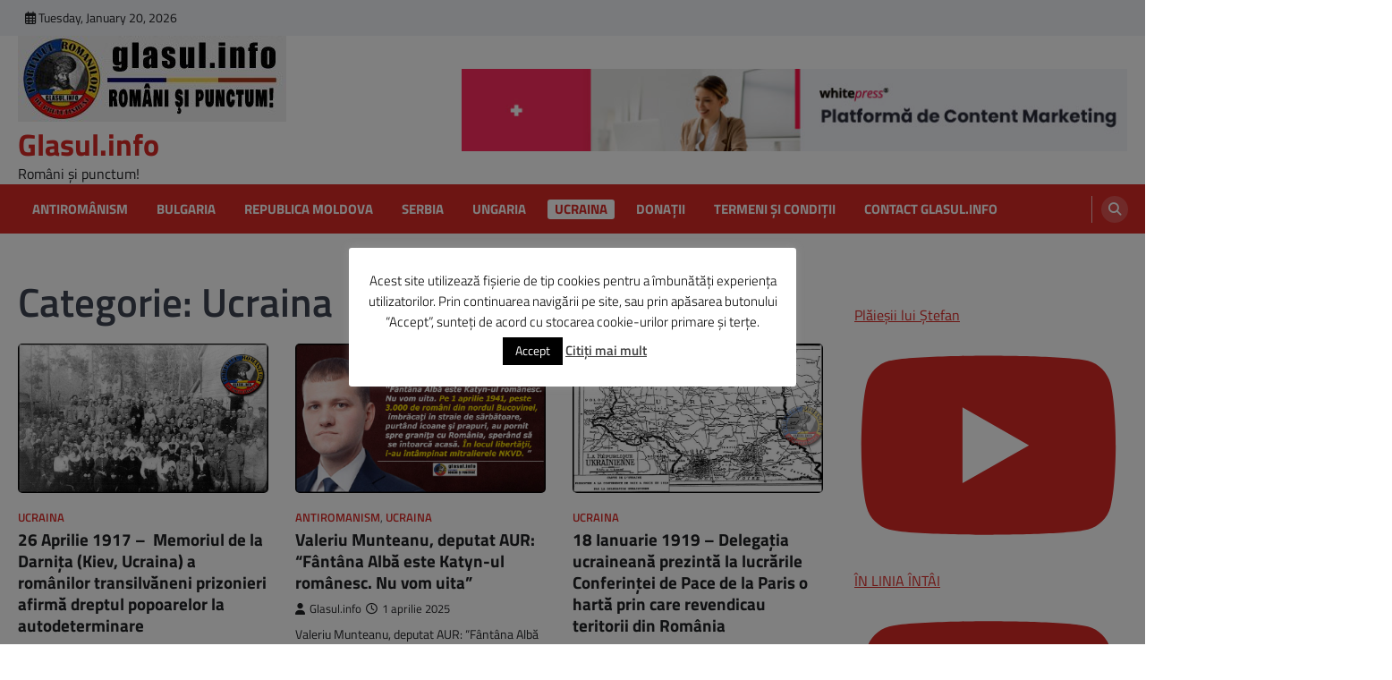

--- FILE ---
content_type: text/html; charset=UTF-8
request_url: https://glasul.info/category/ucraina/
body_size: 26036
content:
<!DOCTYPE html>
<html lang="ro-RO" data-amp-auto-lightbox-disable transformed="self;v=1" i-amphtml-layout="" i-amphtml-no-boilerplate="">
<head><meta charset="UTF-8"><meta name="viewport" content="width=device-width"><link rel="preconnect" href="https://cdn.ampproject.org"><style amp-runtime="" i-amphtml-version="012512221826001">html{overflow-x:hidden!important}html.i-amphtml-fie{height:100%!important;width:100%!important}html:not([amp4ads]),html:not([amp4ads]) body{height:auto!important}html:not([amp4ads]) body{margin:0!important}body{-webkit-text-size-adjust:100%;-moz-text-size-adjust:100%;-ms-text-size-adjust:100%;text-size-adjust:100%}html.i-amphtml-singledoc.i-amphtml-embedded{-ms-touch-action:pan-y pinch-zoom;touch-action:pan-y pinch-zoom}html.i-amphtml-fie>body,html.i-amphtml-singledoc>body{overflow:visible!important}html.i-amphtml-fie:not(.i-amphtml-inabox)>body,html.i-amphtml-singledoc:not(.i-amphtml-inabox)>body{position:relative!important}html.i-amphtml-ios-embed-legacy>body{overflow-x:hidden!important;overflow-y:auto!important;position:absolute!important}html.i-amphtml-ios-embed{overflow-y:auto!important;position:static}#i-amphtml-wrapper{overflow-x:hidden!important;overflow-y:auto!important;position:absolute!important;top:0!important;left:0!important;right:0!important;bottom:0!important;margin:0!important;display:block!important}html.i-amphtml-ios-embed.i-amphtml-ios-overscroll,html.i-amphtml-ios-embed.i-amphtml-ios-overscroll>#i-amphtml-wrapper{-webkit-overflow-scrolling:touch!important}#i-amphtml-wrapper>body{position:relative!important;border-top:1px solid transparent!important}#i-amphtml-wrapper+body{visibility:visible}#i-amphtml-wrapper+body .i-amphtml-lightbox-element,#i-amphtml-wrapper+body[i-amphtml-lightbox]{visibility:hidden}#i-amphtml-wrapper+body[i-amphtml-lightbox] .i-amphtml-lightbox-element{visibility:visible}#i-amphtml-wrapper.i-amphtml-scroll-disabled,.i-amphtml-scroll-disabled{overflow-x:hidden!important;overflow-y:hidden!important}amp-instagram{padding:54px 0px 0px!important;background-color:#fff}amp-iframe iframe{box-sizing:border-box!important}[amp-access][amp-access-hide]{display:none}[subscriptions-dialog],body:not(.i-amphtml-subs-ready) [subscriptions-action],body:not(.i-amphtml-subs-ready) [subscriptions-section]{display:none!important}amp-experiment,amp-live-list>[update]{display:none}amp-list[resizable-children]>.i-amphtml-loading-container.amp-hidden{display:none!important}amp-list [fetch-error],amp-list[load-more] [load-more-button],amp-list[load-more] [load-more-end],amp-list[load-more] [load-more-failed],amp-list[load-more] [load-more-loading]{display:none}amp-list[diffable] div[role=list]{display:block}amp-story-page,amp-story[standalone]{min-height:1px!important;display:block!important;height:100%!important;margin:0!important;padding:0!important;overflow:hidden!important;width:100%!important}amp-story[standalone]{background-color:#000!important;position:relative!important}amp-story-page{background-color:#757575}amp-story .amp-active>div,amp-story .i-amphtml-loader-background{display:none!important}amp-story-page:not(:first-of-type):not([distance]):not([active]){transform:translateY(1000vh)!important}amp-autocomplete{position:relative!important;display:inline-block!important}amp-autocomplete>input,amp-autocomplete>textarea{padding:0.5rem;border:1px solid rgba(0,0,0,.33)}.i-amphtml-autocomplete-results,amp-autocomplete>input,amp-autocomplete>textarea{font-size:1rem;line-height:1.5rem}[amp-fx^=fly-in]{visibility:hidden}amp-script[nodom],amp-script[sandboxed]{position:fixed!important;top:0!important;width:1px!important;height:1px!important;overflow:hidden!important;visibility:hidden}
/*# sourceURL=/css/ampdoc.css*/[hidden]{display:none!important}.i-amphtml-element{display:inline-block}.i-amphtml-blurry-placeholder{transition:opacity 0.3s cubic-bezier(0.0,0.0,0.2,1)!important;pointer-events:none}[layout=nodisplay]:not(.i-amphtml-element){display:none!important}.i-amphtml-layout-fixed,[layout=fixed][width][height]:not(.i-amphtml-layout-fixed){display:inline-block;position:relative}.i-amphtml-layout-responsive,[layout=responsive][width][height]:not(.i-amphtml-layout-responsive),[width][height][heights]:not([layout]):not(.i-amphtml-layout-responsive),[width][height][sizes]:not(img):not([layout]):not(.i-amphtml-layout-responsive){display:block;position:relative}.i-amphtml-layout-intrinsic,[layout=intrinsic][width][height]:not(.i-amphtml-layout-intrinsic){display:inline-block;position:relative;max-width:100%}.i-amphtml-layout-intrinsic .i-amphtml-sizer{max-width:100%}.i-amphtml-intrinsic-sizer{max-width:100%;display:block!important}.i-amphtml-layout-container,.i-amphtml-layout-fixed-height,[layout=container],[layout=fixed-height][height]:not(.i-amphtml-layout-fixed-height){display:block;position:relative}.i-amphtml-layout-fill,.i-amphtml-layout-fill.i-amphtml-notbuilt,[layout=fill]:not(.i-amphtml-layout-fill),body noscript>*{display:block;overflow:hidden!important;position:absolute;top:0;left:0;bottom:0;right:0}body noscript>*{position:absolute!important;width:100%;height:100%;z-index:2}body noscript{display:inline!important}.i-amphtml-layout-flex-item,[layout=flex-item]:not(.i-amphtml-layout-flex-item){display:block;position:relative;-ms-flex:1 1 auto;flex:1 1 auto}.i-amphtml-layout-fluid{position:relative}.i-amphtml-layout-size-defined{overflow:hidden!important}.i-amphtml-layout-awaiting-size{position:absolute!important;top:auto!important;bottom:auto!important}i-amphtml-sizer{display:block!important}@supports (aspect-ratio:1/1){i-amphtml-sizer.i-amphtml-disable-ar{display:none!important}}.i-amphtml-blurry-placeholder,.i-amphtml-fill-content{display:block;height:0;max-height:100%;max-width:100%;min-height:100%;min-width:100%;width:0;margin:auto}.i-amphtml-layout-size-defined .i-amphtml-fill-content{position:absolute;top:0;left:0;bottom:0;right:0}.i-amphtml-replaced-content,.i-amphtml-screen-reader{padding:0!important;border:none!important}.i-amphtml-screen-reader{position:fixed!important;top:0px!important;left:0px!important;width:4px!important;height:4px!important;opacity:0!important;overflow:hidden!important;margin:0!important;display:block!important;visibility:visible!important}.i-amphtml-screen-reader~.i-amphtml-screen-reader{left:8px!important}.i-amphtml-screen-reader~.i-amphtml-screen-reader~.i-amphtml-screen-reader{left:12px!important}.i-amphtml-screen-reader~.i-amphtml-screen-reader~.i-amphtml-screen-reader~.i-amphtml-screen-reader{left:16px!important}.i-amphtml-unresolved{position:relative;overflow:hidden!important}.i-amphtml-select-disabled{-webkit-user-select:none!important;-ms-user-select:none!important;user-select:none!important}.i-amphtml-notbuilt,[layout]:not(.i-amphtml-element),[width][height][heights]:not([layout]):not(.i-amphtml-element),[width][height][sizes]:not(img):not([layout]):not(.i-amphtml-element){position:relative;overflow:hidden!important;color:transparent!important}.i-amphtml-notbuilt:not(.i-amphtml-layout-container)>*,[layout]:not([layout=container]):not(.i-amphtml-element)>*,[width][height][heights]:not([layout]):not(.i-amphtml-element)>*,[width][height][sizes]:not([layout]):not(.i-amphtml-element)>*{display:none}amp-img:not(.i-amphtml-element)[i-amphtml-ssr]>img.i-amphtml-fill-content{display:block}.i-amphtml-notbuilt:not(.i-amphtml-layout-container),[layout]:not([layout=container]):not(.i-amphtml-element),[width][height][heights]:not([layout]):not(.i-amphtml-element),[width][height][sizes]:not(img):not([layout]):not(.i-amphtml-element){color:transparent!important;line-height:0!important}.i-amphtml-ghost{visibility:hidden!important}.i-amphtml-element>[placeholder],[layout]:not(.i-amphtml-element)>[placeholder],[width][height][heights]:not([layout]):not(.i-amphtml-element)>[placeholder],[width][height][sizes]:not([layout]):not(.i-amphtml-element)>[placeholder]{display:block;line-height:normal}.i-amphtml-element>[placeholder].amp-hidden,.i-amphtml-element>[placeholder].hidden{visibility:hidden}.i-amphtml-element:not(.amp-notsupported)>[fallback],.i-amphtml-layout-container>[placeholder].amp-hidden,.i-amphtml-layout-container>[placeholder].hidden{display:none}.i-amphtml-layout-size-defined>[fallback],.i-amphtml-layout-size-defined>[placeholder]{position:absolute!important;top:0!important;left:0!important;right:0!important;bottom:0!important;z-index:1}amp-img[i-amphtml-ssr]:not(.i-amphtml-element)>[placeholder]{z-index:auto}.i-amphtml-notbuilt>[placeholder]{display:block!important}.i-amphtml-hidden-by-media-query{display:none!important}.i-amphtml-element-error{background:red!important;color:#fff!important;position:relative!important}.i-amphtml-element-error:before{content:attr(error-message)}i-amp-scroll-container,i-amphtml-scroll-container{position:absolute;top:0;left:0;right:0;bottom:0;display:block}i-amp-scroll-container.amp-active,i-amphtml-scroll-container.amp-active{overflow:auto;-webkit-overflow-scrolling:touch}.i-amphtml-loading-container{display:block!important;pointer-events:none;z-index:1}.i-amphtml-notbuilt>.i-amphtml-loading-container{display:block!important}.i-amphtml-loading-container.amp-hidden{visibility:hidden}.i-amphtml-element>[overflow]{cursor:pointer;position:relative;z-index:2;visibility:hidden;display:initial;line-height:normal}.i-amphtml-layout-size-defined>[overflow]{position:absolute}.i-amphtml-element>[overflow].amp-visible{visibility:visible}template{display:none!important}.amp-border-box,.amp-border-box *,.amp-border-box :after,.amp-border-box :before{box-sizing:border-box}amp-pixel{display:none!important}amp-analytics,amp-auto-ads,amp-story-auto-ads{position:fixed!important;top:0!important;width:1px!important;height:1px!important;overflow:hidden!important;visibility:hidden}amp-story{visibility:hidden!important}html.i-amphtml-fie>amp-analytics{position:initial!important}[visible-when-invalid]:not(.visible),form [submit-error],form [submit-success],form [submitting]{display:none}amp-accordion{display:block!important}@media (min-width:1px){:where(amp-accordion>section)>:first-child{margin:0;background-color:#efefef;padding-right:20px;border:1px solid #dfdfdf}:where(amp-accordion>section)>:last-child{margin:0}}amp-accordion>section{float:none!important}amp-accordion>section>*{float:none!important;display:block!important;overflow:hidden!important;position:relative!important}amp-accordion,amp-accordion>section{margin:0}amp-accordion:not(.i-amphtml-built)>section>:last-child{display:none!important}amp-accordion:not(.i-amphtml-built)>section[expanded]>:last-child{display:block!important}
/*# sourceURL=/css/ampshared.css*/</style><meta name="robots" content="index, follow, max-image-preview:large, max-snippet:-1, max-video-preview:-1"><meta property="og:locale" content="ro_RO"><meta property="og:type" content="article"><meta property="og:title" content="Ucraina Arhive - Glasul.info"><meta property="og:url" content="https://glasul.info/category/ucraina/"><meta property="og:site_name" content="Glasul.info"><meta property="og:image" content="https://glasul.info/wp-content/uploads/2017/03/glasul-logo.jpg"><meta property="og:image:width" content="470"><meta property="og:image:height" content="246"><meta property="og:image:type" content="image/jpeg"><meta name="twitter:card" content="summary_large_image"><meta name="twitter:site" content="@Glasulinfo"><meta name="shareaholic:site_name" content="Glasul.info"><meta name="shareaholic:language" content="ro-RO"><meta name="shareaholic:article_visibility" content="private"><meta name="shareaholic:site_id" content="23dcbc814727eab9aaacceb6536028a1"><meta name="shareaholic:wp_version" content="9.7.13"><meta name="generator" content="AMP Plugin v2.5.5; mode=standard; sandboxing-level=1:1"><meta name="msapplication-TileImage" content="https://glasul.info/wp-content/uploads/2015/09/cropped-glasul-logo1-e14395903748491-1-270x270.jpg"><link rel="preload" href="//cdn.shareaholic.net/assets/pub/shareaholic.js" as="script"><script async="" src="https://cdn.ampproject.org/v0.mjs" type="module" crossorigin="anonymous"></script><script async nomodule src="https://cdn.ampproject.org/v0.js" crossorigin="anonymous"></script><script src="https://cdn.ampproject.org/v0/amp-consent-0.1.mjs" async="" custom-element="amp-consent" type="module" crossorigin="anonymous"></script><script async nomodule src="https://cdn.ampproject.org/v0/amp-consent-0.1.js" crossorigin="anonymous" custom-element="amp-consent"></script><script src="https://cdn.ampproject.org/v0/amp-form-0.1.mjs" async="" custom-element="amp-form" type="module" crossorigin="anonymous"></script><script async nomodule src="https://cdn.ampproject.org/v0/amp-form-0.1.js" crossorigin="anonymous" custom-element="amp-form"></script><script src="https://cdn.ampproject.org/v0/amp-geo-0.1.mjs" async="" custom-element="amp-geo" type="module" crossorigin="anonymous"></script><script async nomodule src="https://cdn.ampproject.org/v0/amp-geo-0.1.js" crossorigin="anonymous" custom-element="amp-geo"></script><link rel="icon" href="https://glasul.info/wp-content/uploads/2015/09/cropped-glasul-logo1-e14395903748491-1-32x32.jpg" sizes="32x32"><link rel="icon" href="https://glasul.info/wp-content/uploads/2015/09/cropped-glasul-logo1-e14395903748491-1-192x192.jpg" sizes="192x192"><!-- <link rel="stylesheet" id="amp-default-css" href="https://glasul.info/wp-content/plugins/amp/assets/css/amp-default.css?ver=2.5.5" media="all" data-px-verified-tag data-px-verified-attrs="href rel"> --><!-- <link rel="stylesheet" id="dashicons-css" href="https://glasul.info/wp-includes/css/dashicons.min.css?ver=9a1c7f570a6cba96e81f5ee4341a7cc4" media="all" data-px-verified-tag data-px-verified-attrs="href rel"> --><!-- <link rel="stylesheet" id="post-views-counter-frontend-css" href="https://glasul.info/wp-content/plugins/post-views-counter/css/frontend.css?ver=1.7.1" media="all" data-px-verified-tag data-px-verified-attrs="href rel"> --><!-- <link rel="stylesheet" id="cookie-law-info-css" href="https://glasul.info/wp-content/plugins/cookie-law-info/legacy/public/css/cookie-law-info-public.css?ver=3.3.9.1" media="all" data-px-verified-tag data-px-verified-attrs="href rel"> --><!-- <link rel="stylesheet" id="cookie-law-info-gdpr-css" href="https://glasul.info/wp-content/plugins/cookie-law-info/legacy/public/css/cookie-law-info-gdpr.css?ver=3.3.9.1" media="all" data-px-verified-tag data-px-verified-attrs="href rel"> --><!-- <link rel="stylesheet" id="usp_style-css" href="https://glasul.info/wp-content/plugins/user-submitted-posts/resources/usp.css?ver=20260113" media="all" data-px-verified-tag data-px-verified-attrs="href rel"> --><!-- <link rel="stylesheet" id="cmplz-general-css" href="https://glasul.info/wp-content/plugins/complianz-gdpr/assets/css/cookieblocker.min.css?ver=1765943271" media="all" data-px-verified-tag data-px-verified-attrs="href rel"> --><!-- <link rel="stylesheet" id="ascendoor-magazine-slick-style-css" href="https://glasul.info/wp-content/themes/ascendoor-magazine/assets/css/slick.min.css?ver=1.8.1" media="all" data-px-verified-tag data-px-verified-attrs="href rel"> --><!-- <link rel="stylesheet" id="ascendoor-magazine-fontawesome-style-css" href="https://glasul.info/wp-content/themes/ascendoor-magazine/assets/css/fontawesome.min.css?ver=6.4.2" media="all" data-px-verified-tag data-px-verified-attrs="href rel"> --><!-- <link rel="stylesheet" id="ascendoor-magazine-google-fonts-css" href="https://glasul.info/wp-content/fonts/c9d2f55fb7bc480f3b8d16623e16179d.css" media="all" data-px-verified-tag data-px-verified-attrs="href rel"> --><!-- <link rel="stylesheet" id="ascendoor-magazine-style-css" href="https://glasul.info/wp-content/themes/ascendoor-magazine/style.css?ver=1.2.4" media="all" data-px-verified-tag data-px-verified-attrs="href rel"> --><!-- <link rel="stylesheet" id="sby_common_styles-css" href="https://glasul.info/wp-content/plugins/feeds-for-youtube/public/build/css/sb-youtube-common.css?ver=2.6.2" media="all" data-px-verified-tag data-px-verified-attrs="href rel"> --><!-- <link rel="stylesheet" id="sby_styles-css" href="https://glasul.info/wp-content/plugins/feeds-for-youtube/public/build/css/sb-youtube-free.css?ver=2.6.2" media="all" data-px-verified-tag data-px-verified-attrs="href rel"> -->
<link rel="stylesheet" type="text/css" href="//glasul.info/wp-content/cache/wpfc-minified/du3epsrp/67lh8.css" media="all"/><link rel="profile" href="https://gmpg.org/xfn/11"><link rel="canonical" href="https://glasul.info/category/ucraina/"><link rel="next" href="https://glasul.info/category/ucraina/page/2/"><script type="application/ld+json" class="yoast-schema-graph">{"@context":"https://schema.org","@graph":[{"@type":"CollectionPage","@id":"https://glasul.info/category/ucraina/","url":"https://glasul.info/category/ucraina/","name":"Ucraina Arhive - Glasul.info","isPartOf":{"@id":"https://glasul.info/#website"},"primaryImageOfPage":{"@id":"https://glasul.info/category/ucraina/#primaryimage"},"image":{"@id":"https://glasul.info/category/ucraina/#primaryimage"},"thumbnailUrl":"https://glasul.info/wp-content/uploads/2025/04/Darnita-voluntari-romani.jpg","breadcrumb":{"@id":"https://glasul.info/category/ucraina/#breadcrumb"},"inLanguage":"ro-RO"},{"@type":"ImageObject","inLanguage":"ro-RO","@id":"https://glasul.info/category/ucraina/#primaryimage","url":"https://glasul.info/wp-content/uploads/2025/04/Darnita-voluntari-romani.jpg","contentUrl":"https://glasul.info/wp-content/uploads/2025/04/Darnita-voluntari-romani.jpg","width":744,"height":445,"caption":"26 Aprilie 1917 -  Memoriul de la Darnița (Kiev, Ucraina) a românilor transilvăneni prizonieri afirmă dreptul popoarelor la autodeterminare"},{"@type":"BreadcrumbList","@id":"https://glasul.info/category/ucraina/#breadcrumb","itemListElement":[{"@type":"ListItem","position":1,"name":"Prima pagină","item":"https://glasul.info/"},{"@type":"ListItem","position":2,"name":"Ucraina"}]},{"@type":"WebSite","@id":"https://glasul.info/#website","url":"https://glasul.info/","name":"Glasul.info","description":"Români și punctum!","publisher":{"@id":"https://glasul.info/#organization"},"alternateName":"Glasul Românilor de Pretutindeni","potentialAction":[{"@type":"SearchAction","target":{"@type":"EntryPoint","urlTemplate":"https://glasul.info/?s={search_term_string}"},"query-input":{"@type":"PropertyValueSpecification","valueRequired":true,"valueName":"search_term_string"}}],"inLanguage":"ro-RO"},{"@type":"Organization","@id":"https://glasul.info/#organization","name":"Glasul.info","url":"https://glasul.info/","logo":{"@type":"ImageObject","inLanguage":"ro-RO","@id":"https://glasul.info/#/schema/logo/image/","url":"https://glasul.info/wp-content/uploads/2017/03/logomic.jpg","contentUrl":"https://glasul.info/wp-content/uploads/2017/03/logomic.jpg","width":300,"height":96,"caption":"Glasul.info"},"image":{"@id":"https://glasul.info/#/schema/logo/image/"},"sameAs":["https://www.facebook.com/Glasul.info/","https://x.com/Glasulinfo","https://www.youtube.com/channel/UCnYrDbcclmuXnNbdWplDZjA","https://ok.ru/profile/566150737559","https://vk.com/glasul"]}]}</script><link rel="alternate" type="application/rss+xml" title="Glasul.info » Flux" href="https://glasul.info/feed/"><link rel="alternate" type="application/rss+xml" title="Glasul.info » Flux comentarii" href="https://glasul.info/comments/feed/"><link rel="alternate" type="application/rss+xml" title="Glasul.info » Flux categorie Ucraina" href="https://glasul.info/category/ucraina/feed/"><script data-no-minify="1" data-cfasync="false" data-amp-unvalidated-tag>
_SHR_SETTINGS = {"endpoints":{"local_recs_url":"https:\/\/glasul.info\/wp-admin\/admin-ajax.php?action=shareaholic_permalink_related","ajax_url":"https:\/\/glasul.info\/wp-admin\/admin-ajax.php"},"site_id":"23dcbc814727eab9aaacceb6536028a1"};
</script><script data-no-minify="1" data-cfasync="false" src="//cdn.shareaholic.net/assets/pub/shareaholic.js" data-shr-siteid="23dcbc814727eab9aaacceb6536028a1" async data-amp-unvalidated-tag></script><style id="wp-img-auto-sizes-contain-inline-css" data-px-verified-tag>
img:is([sizes=auto i],[sizes^="auto," i]){contain-intrinsic-size:3000px 1500px}
/*# sourceURL=wp-img-auto-sizes-contain-inline-css */
</style><style id="cmplz_amp_css-inline-css" data-px-verified-tag>
.cmplz-hidden{display:none!important;}
.cmplz-revoke-custom {
display:none;
}
#cmplz-consent-ui, #cmplz-post-consent-ui {
background-color: #ffffff;
}
#cmplz-consent-ui .cmplz-consent-message {
color: #222222;
padding:6px 0 0 6px;
}
#cmplz-consent-ui button, #cmplz-post-consent-ui button {
background-color: #1E73BE;
color: #ffffff;
padding: 6px 11px;
margin: 8px;
}
/*# sourceURL=cmplz_amp_css-inline-css */
</style><style id="wp-block-library-inline-css" data-px-verified-tag>
:root{--wp-block-synced-color:#7a00df;--wp-block-synced-color--rgb:122,0,223;--wp-bound-block-color:var(--wp-block-synced-color);--wp-editor-canvas-background:#ddd;--wp-admin-theme-color:#007cba;--wp-admin-theme-color--rgb:0,124,186;--wp-admin-theme-color-darker-10:#006ba1;--wp-admin-theme-color-darker-10--rgb:0,107,160.5;--wp-admin-theme-color-darker-20:#005a87;--wp-admin-theme-color-darker-20--rgb:0,90,135;--wp-admin-border-width-focus:2px}@media (min-resolution:192dpi){:root{--wp-admin-border-width-focus:1.5px}}.wp-element-button{cursor:pointer}:root .has-very-light-gray-background-color{background-color:#eee}:root .has-very-dark-gray-background-color{background-color:#313131}:root .has-very-light-gray-color{color:#eee}:root .has-very-dark-gray-color{color:#313131}:root .has-vivid-green-cyan-to-vivid-cyan-blue-gradient-background{background:linear-gradient(135deg,#00d084,#0693e3)}:root .has-purple-crush-gradient-background{background:linear-gradient(135deg,#34e2e4,#4721fb 50%,#ab1dfe)}:root .has-hazy-dawn-gradient-background{background:linear-gradient(135deg,#faaca8,#dad0ec)}:root .has-subdued-olive-gradient-background{background:linear-gradient(135deg,#fafae1,#67a671)}:root .has-atomic-cream-gradient-background{background:linear-gradient(135deg,#fdd79a,#004a59)}:root .has-nightshade-gradient-background{background:linear-gradient(135deg,#330968,#31cdcf)}:root .has-midnight-gradient-background{background:linear-gradient(135deg,#020381,#2874fc)}:root{--wp--preset--font-size--normal:16px;--wp--preset--font-size--huge:42px}.has-regular-font-size{font-size:1em}.has-larger-font-size{font-size:2.625em}.has-normal-font-size{font-size:var(--wp--preset--font-size--normal)}.has-huge-font-size{font-size:var(--wp--preset--font-size--huge)}.has-text-align-center{text-align:center}.has-text-align-left{text-align:left}.has-text-align-right{text-align:right}.has-fit-text{white-space:nowrap!important}#end-resizable-editor-section{display:none}.aligncenter{clear:both}.items-justified-left{justify-content:flex-start}.items-justified-center{justify-content:center}.items-justified-right{justify-content:flex-end}.items-justified-space-between{justify-content:space-between}.screen-reader-text{border:0;clip-path:inset(50%);height:1px;margin:-1px;overflow:hidden;padding:0;position:absolute;width:1px;word-wrap:normal!important}.screen-reader-text:focus{background-color:#ddd;clip-path:none;color:#444;display:block;font-size:1em;height:auto;left:5px;line-height:normal;padding:15px 23px 14px;text-decoration:none;top:5px;width:auto;z-index:100000}html :where(.has-border-color){border-style:solid}html :where([style*=border-top-color]){border-top-style:solid}html :where([style*=border-right-color]){border-right-style:solid}html :where([style*=border-bottom-color]){border-bottom-style:solid}html :where([style*=border-left-color]){border-left-style:solid}html :where([style*=border-width]){border-style:solid}html :where([style*=border-top-width]){border-top-style:solid}html :where([style*=border-right-width]){border-right-style:solid}html :where([style*=border-bottom-width]){border-bottom-style:solid}html :where([style*=border-left-width]){border-left-style:solid}html :where(img[class*=wp-image-]){height:auto;max-width:100%}:where(figure){margin:0 0 1em}html :where(.is-position-sticky){--wp-admin--admin-bar--position-offset:var(--wp-admin--admin-bar--height,0px)}@media screen and (max-width:600px){html :where(.is-position-sticky){--wp-admin--admin-bar--position-offset:0px}}
/*# sourceURL=wp-block-library-inline-css */
</style><style id="wp-block-code-inline-css" data-px-verified-tag>
.wp-block-code{box-sizing:border-box}.wp-block-code code{
/*!rtl:begin:ignore*/direction:ltr;display:block;font-family:inherit;overflow-wrap:break-word;text-align:initial;white-space:pre-wrap
/*!rtl:end:ignore*/}
/*# sourceURL=https://glasul.info/wp-includes/blocks/code/style.min.css */
</style><style id="wp-block-paragraph-inline-css" data-px-verified-tag>
.is-small-text{font-size:.875em}.is-regular-text{font-size:1em}.is-large-text{font-size:2.25em}.is-larger-text{font-size:3em}.has-drop-cap:not(:focus):first-letter{float:left;font-size:8.4em;font-style:normal;font-weight:100;line-height:.68;margin:.05em .1em 0 0;text-transform:uppercase}body.rtl .has-drop-cap:not(:focus):first-letter{float:none;margin-left:.1em}p.has-drop-cap.has-background{overflow:hidden}:root :where(p.has-background){padding:1.25em 2.375em}:where(p.has-text-color:not(.has-link-color)) a{color:inherit}p.has-text-align-left[style*="writing-mode:vertical-lr"],p.has-text-align-right[style*="writing-mode:vertical-rl"]{rotate:180deg}
/*# sourceURL=https://glasul.info/wp-includes/blocks/paragraph/style.min.css */
</style><style id="wp-block-quote-inline-css" data-px-verified-tag>
.wp-block-quote{box-sizing:border-box;overflow-wrap:break-word}.wp-block-quote.is-large:where(:not(.is-style-plain)),.wp-block-quote.is-style-large:where(:not(.is-style-plain)){margin-bottom:1em;padding:0 1em}.wp-block-quote.is-large:where(:not(.is-style-plain)) p,.wp-block-quote.is-style-large:where(:not(.is-style-plain)) p{font-size:1.5em;font-style:italic;line-height:1.6}.wp-block-quote.is-large:where(:not(.is-style-plain)) cite,.wp-block-quote.is-large:where(:not(.is-style-plain)) footer,.wp-block-quote.is-style-large:where(:not(.is-style-plain)) cite,.wp-block-quote.is-style-large:where(:not(.is-style-plain)) footer{font-size:1.125em;text-align:right}.wp-block-quote>cite{display:block}
/*# sourceURL=https://glasul.info/wp-includes/blocks/quote/style.min.css */
</style><style id="global-styles-inline-css" data-px-verified-tag>
:root{--wp--preset--aspect-ratio--square: 1;--wp--preset--aspect-ratio--4-3: 4/3;--wp--preset--aspect-ratio--3-4: 3/4;--wp--preset--aspect-ratio--3-2: 3/2;--wp--preset--aspect-ratio--2-3: 2/3;--wp--preset--aspect-ratio--16-9: 16/9;--wp--preset--aspect-ratio--9-16: 9/16;--wp--preset--color--black: #000000;--wp--preset--color--cyan-bluish-gray: #abb8c3;--wp--preset--color--white: #ffffff;--wp--preset--color--pale-pink: #f78da7;--wp--preset--color--vivid-red: #cf2e2e;--wp--preset--color--luminous-vivid-orange: #ff6900;--wp--preset--color--luminous-vivid-amber: #fcb900;--wp--preset--color--light-green-cyan: #7bdcb5;--wp--preset--color--vivid-green-cyan: #00d084;--wp--preset--color--pale-cyan-blue: #8ed1fc;--wp--preset--color--vivid-cyan-blue: #0693e3;--wp--preset--color--vivid-purple: #9b51e0;--wp--preset--gradient--vivid-cyan-blue-to-vivid-purple: linear-gradient(135deg,rgb(6,147,227) 0%,rgb(155,81,224) 100%);--wp--preset--gradient--light-green-cyan-to-vivid-green-cyan: linear-gradient(135deg,rgb(122,220,180) 0%,rgb(0,208,130) 100%);--wp--preset--gradient--luminous-vivid-amber-to-luminous-vivid-orange: linear-gradient(135deg,rgb(252,185,0) 0%,rgb(255,105,0) 100%);--wp--preset--gradient--luminous-vivid-orange-to-vivid-red: linear-gradient(135deg,rgb(255,105,0) 0%,rgb(207,46,46) 100%);--wp--preset--gradient--very-light-gray-to-cyan-bluish-gray: linear-gradient(135deg,rgb(238,238,238) 0%,rgb(169,184,195) 100%);--wp--preset--gradient--cool-to-warm-spectrum: linear-gradient(135deg,rgb(74,234,220) 0%,rgb(151,120,209) 20%,rgb(207,42,186) 40%,rgb(238,44,130) 60%,rgb(251,105,98) 80%,rgb(254,248,76) 100%);--wp--preset--gradient--blush-light-purple: linear-gradient(135deg,rgb(255,206,236) 0%,rgb(152,150,240) 100%);--wp--preset--gradient--blush-bordeaux: linear-gradient(135deg,rgb(254,205,165) 0%,rgb(254,45,45) 50%,rgb(107,0,62) 100%);--wp--preset--gradient--luminous-dusk: linear-gradient(135deg,rgb(255,203,112) 0%,rgb(199,81,192) 50%,rgb(65,88,208) 100%);--wp--preset--gradient--pale-ocean: linear-gradient(135deg,rgb(255,245,203) 0%,rgb(182,227,212) 50%,rgb(51,167,181) 100%);--wp--preset--gradient--electric-grass: linear-gradient(135deg,rgb(202,248,128) 0%,rgb(113,206,126) 100%);--wp--preset--gradient--midnight: linear-gradient(135deg,rgb(2,3,129) 0%,rgb(40,116,252) 100%);--wp--preset--font-size--small: 13px;--wp--preset--font-size--medium: 20px;--wp--preset--font-size--large: 36px;--wp--preset--font-size--x-large: 42px;--wp--preset--spacing--20: 0.44rem;--wp--preset--spacing--30: 0.67rem;--wp--preset--spacing--40: 1rem;--wp--preset--spacing--50: 1.5rem;--wp--preset--spacing--60: 2.25rem;--wp--preset--spacing--70: 3.38rem;--wp--preset--spacing--80: 5.06rem;--wp--preset--shadow--natural: 6px 6px 9px rgba(0, 0, 0, 0.2);--wp--preset--shadow--deep: 12px 12px 50px rgba(0, 0, 0, 0.4);--wp--preset--shadow--sharp: 6px 6px 0px rgba(0, 0, 0, 0.2);--wp--preset--shadow--outlined: 6px 6px 0px -3px rgb(255, 255, 255), 6px 6px rgb(0, 0, 0);--wp--preset--shadow--crisp: 6px 6px 0px rgb(0, 0, 0);}:where(.is-layout-flex){gap: 0.5em;}:where(.is-layout-grid){gap: 0.5em;}body .is-layout-flex{display: flex;}.is-layout-flex{flex-wrap: wrap;align-items: center;}.is-layout-flex > :is(*, div){margin: 0;}body .is-layout-grid{display: grid;}.is-layout-grid > :is(*, div){margin: 0;}:where(.wp-block-columns.is-layout-flex){gap: 2em;}:where(.wp-block-columns.is-layout-grid){gap: 2em;}:where(.wp-block-post-template.is-layout-flex){gap: 1.25em;}:where(.wp-block-post-template.is-layout-grid){gap: 1.25em;}.has-black-color{color: var(--wp--preset--color--black) !important;}.has-cyan-bluish-gray-color{color: var(--wp--preset--color--cyan-bluish-gray) !important;}.has-white-color{color: var(--wp--preset--color--white) !important;}.has-pale-pink-color{color: var(--wp--preset--color--pale-pink) !important;}.has-vivid-red-color{color: var(--wp--preset--color--vivid-red) !important;}.has-luminous-vivid-orange-color{color: var(--wp--preset--color--luminous-vivid-orange) !important;}.has-luminous-vivid-amber-color{color: var(--wp--preset--color--luminous-vivid-amber) !important;}.has-light-green-cyan-color{color: var(--wp--preset--color--light-green-cyan) !important;}.has-vivid-green-cyan-color{color: var(--wp--preset--color--vivid-green-cyan) !important;}.has-pale-cyan-blue-color{color: var(--wp--preset--color--pale-cyan-blue) !important;}.has-vivid-cyan-blue-color{color: var(--wp--preset--color--vivid-cyan-blue) !important;}.has-vivid-purple-color{color: var(--wp--preset--color--vivid-purple) !important;}.has-black-background-color{background-color: var(--wp--preset--color--black) !important;}.has-cyan-bluish-gray-background-color{background-color: var(--wp--preset--color--cyan-bluish-gray) !important;}.has-white-background-color{background-color: var(--wp--preset--color--white) !important;}.has-pale-pink-background-color{background-color: var(--wp--preset--color--pale-pink) !important;}.has-vivid-red-background-color{background-color: var(--wp--preset--color--vivid-red) !important;}.has-luminous-vivid-orange-background-color{background-color: var(--wp--preset--color--luminous-vivid-orange) !important;}.has-luminous-vivid-amber-background-color{background-color: var(--wp--preset--color--luminous-vivid-amber) !important;}.has-light-green-cyan-background-color{background-color: var(--wp--preset--color--light-green-cyan) !important;}.has-vivid-green-cyan-background-color{background-color: var(--wp--preset--color--vivid-green-cyan) !important;}.has-pale-cyan-blue-background-color{background-color: var(--wp--preset--color--pale-cyan-blue) !important;}.has-vivid-cyan-blue-background-color{background-color: var(--wp--preset--color--vivid-cyan-blue) !important;}.has-vivid-purple-background-color{background-color: var(--wp--preset--color--vivid-purple) !important;}.has-black-border-color{border-color: var(--wp--preset--color--black) !important;}.has-cyan-bluish-gray-border-color{border-color: var(--wp--preset--color--cyan-bluish-gray) !important;}.has-white-border-color{border-color: var(--wp--preset--color--white) !important;}.has-pale-pink-border-color{border-color: var(--wp--preset--color--pale-pink) !important;}.has-vivid-red-border-color{border-color: var(--wp--preset--color--vivid-red) !important;}.has-luminous-vivid-orange-border-color{border-color: var(--wp--preset--color--luminous-vivid-orange) !important;}.has-luminous-vivid-amber-border-color{border-color: var(--wp--preset--color--luminous-vivid-amber) !important;}.has-light-green-cyan-border-color{border-color: var(--wp--preset--color--light-green-cyan) !important;}.has-vivid-green-cyan-border-color{border-color: var(--wp--preset--color--vivid-green-cyan) !important;}.has-pale-cyan-blue-border-color{border-color: var(--wp--preset--color--pale-cyan-blue) !important;}.has-vivid-cyan-blue-border-color{border-color: var(--wp--preset--color--vivid-cyan-blue) !important;}.has-vivid-purple-border-color{border-color: var(--wp--preset--color--vivid-purple) !important;}.has-vivid-cyan-blue-to-vivid-purple-gradient-background{background: var(--wp--preset--gradient--vivid-cyan-blue-to-vivid-purple) !important;}.has-light-green-cyan-to-vivid-green-cyan-gradient-background{background: var(--wp--preset--gradient--light-green-cyan-to-vivid-green-cyan) !important;}.has-luminous-vivid-amber-to-luminous-vivid-orange-gradient-background{background: var(--wp--preset--gradient--luminous-vivid-amber-to-luminous-vivid-orange) !important;}.has-luminous-vivid-orange-to-vivid-red-gradient-background{background: var(--wp--preset--gradient--luminous-vivid-orange-to-vivid-red) !important;}.has-very-light-gray-to-cyan-bluish-gray-gradient-background{background: var(--wp--preset--gradient--very-light-gray-to-cyan-bluish-gray) !important;}.has-cool-to-warm-spectrum-gradient-background{background: var(--wp--preset--gradient--cool-to-warm-spectrum) !important;}.has-blush-light-purple-gradient-background{background: var(--wp--preset--gradient--blush-light-purple) !important;}.has-blush-bordeaux-gradient-background{background: var(--wp--preset--gradient--blush-bordeaux) !important;}.has-luminous-dusk-gradient-background{background: var(--wp--preset--gradient--luminous-dusk) !important;}.has-pale-ocean-gradient-background{background: var(--wp--preset--gradient--pale-ocean) !important;}.has-electric-grass-gradient-background{background: var(--wp--preset--gradient--electric-grass) !important;}.has-midnight-gradient-background{background: var(--wp--preset--gradient--midnight) !important;}.has-small-font-size{font-size: var(--wp--preset--font-size--small) !important;}.has-medium-font-size{font-size: var(--wp--preset--font-size--medium) !important;}.has-large-font-size{font-size: var(--wp--preset--font-size--large) !important;}.has-x-large-font-size{font-size: var(--wp--preset--font-size--x-large) !important;}
/*# sourceURL=global-styles-inline-css */
</style><style id="classic-theme-styles-inline-css" data-px-verified-tag>
/*! This file is auto-generated */
.wp-block-button__link{color:#fff;background-color:#32373c;border-radius:9999px;box-shadow:none;text-decoration:none;padding:calc(.667em + 2px) calc(1.333em + 2px);font-size:1.125em}.wp-block-file__button{background:#32373c;color:#fff;text-decoration:none}
/*# sourceURL=/wp-includes/css/classic-themes.min.css */
</style><style id="ascendoor-magazine-style-inline-css" data-px-verified-tag>
/* Color */
:root {
--primary-color: #d82926;
--header-text-color: #d82926;
}
/* Typograhpy */
:root {
--font-heading: "Titillium Web", serif;
--font-main: -apple-system, BlinkMacSystemFont,"Titillium Web", "Segoe UI", Roboto, Oxygen-Sans, Ubuntu, Cantarell, "Helvetica Neue", sans-serif;
}
body,
button, input, select, optgroup, textarea {
font-family: "Titillium Web", serif;
}
.site-title a {
font-family: "Titillium Web", serif;
}
.site-description {
font-family: "Titillium Web", serif;
}
/*# sourceURL=ascendoor-magazine-style-inline-css */
</style><style id="rocket-lazyload-inline-css" data-px-verified-tag>
.rll-youtube-player{position:relative;padding-bottom:56.23%;height:0;overflow:hidden;max-width:100%;}.rll-youtube-player:focus-within{outline: 2px solid currentColor;outline-offset: 5px;}.rll-youtube-player iframe{position:absolute;top:0;left:0;width:100%;height:100%;z-index:100;background:0 0}.rll-youtube-player img{bottom:0;display:block;left:0;margin:auto;max-width:100%;width:100%;position:absolute;right:0;top:0;border:none;height:auto;-webkit-transition:.4s all;-moz-transition:.4s all;transition:.4s all}.rll-youtube-player img:hover{-webkit-filter:brightness(75%)}.rll-youtube-player .play{height:100%;width:100%;left:0;top:0;position:absolute;background:url(https://glasul.info/wp-content/plugins/rocket-lazy-load/assets/img/youtube.png) no-repeat center;background-color: transparent !important;cursor:pointer;border:none;}.wp-embed-responsive .wp-has-aspect-ratio .rll-youtube-player{position:absolute;padding-bottom:0;width:100%;height:100%;top:0;bottom:0;left:0;right:0}
/*# sourceURL=rocket-lazyload-inline-css */
</style><script src='//glasul.info/wp-content/cache/wpfc-minified/d2hb7oyd/hd1uu.js' type="text/javascript"></script>
<!-- <script src="https://glasul.info/wp-includes/js/jquery/jquery.min.js?ver=3.7.1" id="jquery-core-js" data-amp-unvalidated-tag></script> --><!-- <script src="https://glasul.info/wp-includes/js/jquery/jquery-migrate.min.js?ver=3.4.1" id="jquery-migrate-js" data-amp-unvalidated-tag></script> --><script id="cookie-law-info-js-extra" data-amp-unvalidated-tag>
var Cli_Data = {"nn_cookie_ids":[],"cookielist":[],"non_necessary_cookies":[],"ccpaEnabled":"","ccpaRegionBased":"","ccpaBarEnabled":"","strictlyEnabled":["necessary","obligatoire"],"ccpaType":"gdpr","js_blocking":"","custom_integration":"","triggerDomRefresh":"","secure_cookies":""};
var cli_cookiebar_settings = {"animate_speed_hide":"500","animate_speed_show":"500","background":"#FFF","border":"#b1a6a6c2","border_on":"","button_1_button_colour":"#000","button_1_button_hover":"#000000","button_1_link_colour":"#fff","button_1_as_button":"1","button_1_new_win":"","button_2_button_colour":"#333","button_2_button_hover":"#292929","button_2_link_colour":"#444","button_2_as_button":"","button_2_hidebar":"","button_3_button_colour":"#000","button_3_button_hover":"#000000","button_3_link_colour":"#fff","button_3_as_button":"1","button_3_new_win":"","button_4_button_colour":"#000","button_4_button_hover":"#000000","button_4_link_colour":"#fff","button_4_as_button":"1","button_7_button_colour":"#61a229","button_7_button_hover":"#4e8221","button_7_link_colour":"#fff","button_7_as_button":"1","button_7_new_win":"","font_family":"inherit","header_fix":"","notify_animate_hide":"1","notify_animate_show":"","notify_div_id":"#cookie-law-info-bar","notify_position_horizontal":"left","notify_position_vertical":"top","scroll_close":"","scroll_close_reload":"","accept_close_reload":"","reject_close_reload":"1","showagain_tab":"1","showagain_background":"#fff","showagain_border":"#000","showagain_div_id":"#cookie-law-info-again","showagain_x_position":"200px","text":"#000","show_once_yn":"","show_once":"10000","logging_on":"","as_popup":"","popup_overlay":"1","bar_heading_text":"","cookie_bar_as":"popup","popup_showagain_position":"top-left","widget_position":"left"};
var log_object = {"ajax_url":"https://glasul.info/wp-admin/admin-ajax.php"};
//# sourceURL=cookie-law-info-js-extra
</script><script src='//glasul.info/wp-content/cache/wpfc-minified/za8up9x/hd1uu.js' type="text/javascript"></script>
<!-- <script src="https://glasul.info/wp-content/plugins/cookie-law-info/legacy/public/js/cookie-law-info-public.js?ver=3.3.9.1" id="cookie-law-info-js" data-amp-unvalidated-tag></script> --><!-- <script src="https://glasul.info/wp-content/plugins/user-submitted-posts/resources/jquery.cookie.js?ver=20260113" id="usp_cookie-js" data-amp-unvalidated-tag></script> --><!-- <script src="https://glasul.info/wp-content/plugins/user-submitted-posts/resources/jquery.parsley.min.js?ver=20260113" id="usp_parsley-js" data-amp-unvalidated-tag></script> --><script id="usp_core-js-before" data-amp-unvalidated-tag>
var usp_custom_field = ""; var usp_custom_field_2 = ""; var usp_custom_checkbox = ""; var usp_case_sensitivity = "false"; var usp_min_images = 0; var usp_max_images = 1; var usp_parsley_error = "R\u0103spuns incorect."; var usp_multiple_cats = 0; var usp_existing_tags = 0; var usp_recaptcha_disp = ""; var usp_recaptcha_vers = 2; var usp_recaptcha_key = ""; var challenge_nonce = "003850e23a"; var ajax_url = "https:\/\/glasul.info\/wp-admin\/admin-ajax.php"; 
//# sourceURL=usp_core-js-before
</script><script src='//glasul.info/wp-content/cache/wpfc-minified/86puaa5k/hd1uu.js' type="text/javascript"></script>
<!-- <script src="https://glasul.info/wp-content/plugins/user-submitted-posts/resources/jquery.usp.core.js?ver=20260113" id="usp_core-js" data-amp-unvalidated-tag></script> --><script id="codepeople_theme_switch_script-js-extra" data-amp-unvalidated-tag>
var codepeople_theme_switch = {"message":"Do you want load an optimized version of website for your screen?","width":"500","url":"https://glasul.info/","decision_taken":"0"};
//# sourceURL=codepeople_theme_switch_script-js-extra
</script><script src='//glasul.info/wp-content/cache/wpfc-minified/6okaqgky/hd1uu.js' type="text/javascript"></script>
<!-- <script src="https://glasul.info/wp-content/plugins/codepeople-theme-switch/js/public.js?ver=9a1c7f570a6cba96e81f5ee4341a7cc4" id="codepeople_theme_switch_script-js" data-amp-unvalidated-tag></script> --><link rel="https://api.w.org/" href="https://glasul.info/wp-json/"><link rel="alternate" title="JSON" type="application/json" href="https://glasul.info/wp-json/wp/v2/categories/315"><link rel="EditURI" type="application/rsd+xml" title="RSD" href="https://glasul.info/xmlrpc.php?rsd"><style data-px-verified-tag>.cmplz-hidden {
display: none !important;
}</style><style type="text/css" id="breadcrumb-trail-css" data-px-verified-tag>.trail-items li::after {content: "/";}</style><link rel="apple-touch-icon" href="https://glasul.info/wp-content/uploads/2015/09/cropped-glasul-logo1-e14395903748491-1-180x180.jpg"><title>Ucraina Arhive - Glasul.info</title></head>
<body data-rsssl=1 class="archive category category-ucraina category-315 wp-custom-logo wp-embed-responsive wp-theme-ascendoor-magazine hfeed right-sidebar">
<div id="page" class="site">
<a class="skip-link screen-reader-text" href="#primary">Skip to content</a>
<header id="masthead" class="site-header">
<div class="top-header-part">
<div class="ascendoor-wrapper">
<div class="top-header-wrapper">
<div class="top-header-left">
<div class="date-wrap">
<i class="far fa-calendar-alt"></i>
<span>Tuesday, January 20, 2026</span>
</div>
</div>
<div class="top-header-right">
<div class="social-icons">
<div class="menu-categorii-container"><ul id="menu-categorii" class="menu social-links"><li id="menu-item-117505" class="menu-item menu-item-type-taxonomy menu-item-object-category menu-item-117505"><a href="https://glasul.info/category/antiromanism/"><span class="screen-reader-text">Antiromânism</span></a></li>
<li id="menu-item-117508" class="menu-item menu-item-type-taxonomy menu-item-object-category menu-item-117508"><a href="https://glasul.info/category/bulgaria/"><span class="screen-reader-text">Bulgaria</span></a></li>
<li id="menu-item-117506" class="menu-item menu-item-type-taxonomy menu-item-object-category menu-item-117506"><a href="https://glasul.info/category/republica-moldova/"><span class="screen-reader-text">Republica Moldova</span></a></li>
<li id="menu-item-117509" class="menu-item menu-item-type-taxonomy menu-item-object-category menu-item-117509"><a href="https://glasul.info/category/serbia/"><span class="screen-reader-text">Serbia</span></a></li>
<li id="menu-item-117507" class="menu-item menu-item-type-taxonomy menu-item-object-category menu-item-117507"><a href="https://glasul.info/category/ungaria/"><span class="screen-reader-text">Ungaria</span></a></li>
<li id="menu-item-117510" class="menu-item menu-item-type-taxonomy menu-item-object-category current-menu-item menu-item-117510"><a href="https://glasul.info/category/ucraina/" aria-current="page"><span class="screen-reader-text">Ucraina</span></a></li>
<li id="menu-item-117511" class="menu-item menu-item-type-custom menu-item-object-custom menu-item-117511"><a href="https://glasul.info/donatii/"><span class="screen-reader-text">Donații</span></a></li>
<li id="menu-item-129743" class="menu-item menu-item-type-post_type menu-item-object-page menu-item-129743"><a href="https://glasul.info/termeni-si-conditii-2/"><span class="screen-reader-text">Termeni și condiții</span></a></li>
<li id="menu-item-129744" class="menu-item menu-item-type-post_type menu-item-object-page menu-item-129744"><a href="https://glasul.info/contact/"><span class="screen-reader-text">Contact Glasul.info</span></a></li>
</ul></div>							</div>
</div>
</div>
</div>
</div>
<div data-bg="" class="middle-header-part rocket-lazyload" style="" data-px-verified-attrs="style">
<div class="ascendoor-wrapper">
<div class="middle-header-wrapper">
<div class="site-branding">
<div class="site-logo">
<a href="https://glasul.info/" class="custom-logo-link" rel="home"><img data-amp-noloading="" width="300" height="96" src="data:image/svg+xml,%3Csvg%20xmlns='http://www.w3.org/2000/svg'%20viewBox='0%200%20300%2096'%3E%3C/svg%3E" class="custom-logo amp-wp-enforced-sizes" alt="Glasul.info" data-hero-candidate="" decoding="async" data-lazy-src="https://glasul.info/wp-content/uploads/2023/01/cropped-LOGO-GLASUL-2019-1.jpg"><noscript><img data-amp-noloading="" width="300" height="96" src="https://glasul.info/wp-content/uploads/2023/01/cropped-LOGO-GLASUL-2019-1.jpg" class="custom-logo amp-wp-enforced-sizes" alt="Glasul.info" data-hero-candidate="" decoding="async"></noscript></a>							</div>
<div class="site-identity">
<p class="site-title"><a href="https://glasul.info/" rel="home">Glasul.info</a></p>
<p class="site-description">Români și punctum!</p>
</div>
</div>
<div class="mag-adver-part">
<a href="https://www.whitepress.com/9ze24">
<img src="data:image/svg+xml,%3Csvg%20xmlns='http://www.w3.org/2000/svg'%20viewBox='0%200%200%200'%3E%3C/svg%3E" alt="Advertisment Image" data-lazy-src="https://glasul.info/wp-content/uploads/2026/01/whitepress-banner.jpg" width="640" height="400" class="amp-wp-unknown-size amp-wp-unknown-width amp-wp-unknown-height amp-wp-enforced-sizes" decoding="async"><noscript><img src="https://glasul.info/wp-content/uploads/2026/01/whitepress-banner.jpg" alt="Advertisment Image" width="729" height="91" class="amp-wp-enforced-sizes" decoding="async"></noscript>
</a>
</div>
</div>
</div>
</div>
<div class="bottom-header-part">
<div class="ascendoor-wrapper">
<div class="bottom-header-wrapper">
<div class="navigation-part">
<nav id="site-navigation" class="main-navigation">
<button class="menu-toggle" aria-controls="primary-menu" aria-expanded="false">
<span></span>
<span></span>
<span></span>
</button>
<div class="main-navigation-links">
<div class="menu-categorii-container"><ul id="menu-categorii-1" class="menu"><li class="menu-item menu-item-type-taxonomy menu-item-object-category menu-item-117505"><a href="https://glasul.info/category/antiromanism/">Antiromânism</a></li>
<li class="menu-item menu-item-type-taxonomy menu-item-object-category menu-item-117508"><a href="https://glasul.info/category/bulgaria/">Bulgaria</a></li>
<li class="menu-item menu-item-type-taxonomy menu-item-object-category menu-item-117506"><a href="https://glasul.info/category/republica-moldova/">Republica Moldova</a></li>
<li class="menu-item menu-item-type-taxonomy menu-item-object-category menu-item-117509"><a href="https://glasul.info/category/serbia/">Serbia</a></li>
<li class="menu-item menu-item-type-taxonomy menu-item-object-category menu-item-117507"><a href="https://glasul.info/category/ungaria/">Ungaria</a></li>
<li class="menu-item menu-item-type-taxonomy menu-item-object-category current-menu-item menu-item-117510"><a href="https://glasul.info/category/ucraina/" aria-current="page">Ucraina</a></li>
<li class="menu-item menu-item-type-custom menu-item-object-custom menu-item-117511"><a href="https://glasul.info/donatii/">Donații</a></li>
<li class="menu-item menu-item-type-post_type menu-item-object-page menu-item-129743"><a href="https://glasul.info/termeni-si-conditii-2/">Termeni și condiții</a></li>
<li class="menu-item menu-item-type-post_type menu-item-object-page menu-item-129744"><a href="https://glasul.info/contact/">Contact Glasul.info</a></li>
</ul></div>							</div>
</nav>
</div>
<div class="header-search">
<div class="header-search-wrap">
<a href="#" title="Search" class="header-search-icon">
<i class="fa fa-search"></i>
</a>
<div class="header-search-form">
<form role="search" method="get" class="search-form" action="https://glasul.info/" target="_top">
<label>
<span class="screen-reader-text">Caută după:</span>
<input type="search" class="search-field" placeholder="Căutare…" value="" name="s">
</label>
<input type="submit" class="search-submit" value="Caută">
</form>							</div>
</div>
</div>
</div>
</div>
</div>
</header>
<div id="content" class="site-content">
<div class="ascendoor-wrapper">
<div class="ascendoor-page">
<main id="primary" class="site-main">
<header class="page-header">
<h1 class="page-title">Categorie: <span>Ucraina</span></h1>		</header>
<div class="magazine-archive-layout grid-layout grid-column-3">
<article id="post-128884" class="post-128884 post type-post status-publish format-standard has-post-thumbnail hentry category-ucraina tag-26-aprilie tag-declaratia-de-la-darnita tag-memoriul-de-la-darnita tag-romanii-transilvaneni tag-voluntarii-romani">
<div class="mag-post-single">
<div class="mag-post-img">
<a class="post-thumbnail" href="https://glasul.info/2025/04/26/26-aprilie-1917-memoriul-de-la-darnita-kiev-ucraina-a-romanilor-transilvaneni-prizonieri-afirma-dreptul-popoarelor-la-autodeterminare/" aria-hidden="true">
<img width="744" height="445" src="data:image/svg+xml,%3Csvg%20xmlns='http://www.w3.org/2000/svg'%20viewBox='0%200%20744%20445'%3E%3C/svg%3E" class="attachment-post-thumbnail size-post-thumbnail wp-post-image amp-wp-enforced-sizes" alt="26 Aprilie 1917 –  Memoriul de la Darnița (Kiev, Ucraina) a românilor transilvăneni prizonieri afirmă dreptul popoarelor la autodeterminare" decoding="async" fetchpriority="high" data-lazy-srcset="https://glasul.info/wp-content/uploads/2025/04/Darnita-voluntari-romani.jpg 744w, https://glasul.info/wp-content/uploads/2025/04/Darnita-voluntari-romani-300x179.jpg 300w" data-lazy-sizes="(max-width: 744px) 100vw, 744px" data-hero-candidate="" data-lazy-src="https://glasul.info/wp-content/uploads/2025/04/Darnita-voluntari-romani.jpg"><noscript><img width="744" height="445" src="https://glasul.info/wp-content/uploads/2025/04/Darnita-voluntari-romani.jpg" class="attachment-post-thumbnail size-post-thumbnail wp-post-image amp-wp-enforced-sizes" alt="26 Aprilie 1917 –  Memoriul de la Darnița (Kiev, Ucraina) a românilor transilvăneni prizonieri afirmă dreptul popoarelor la autodeterminare" decoding="async" fetchpriority="high" srcset="https://glasul.info/wp-content/uploads/2025/04/Darnita-voluntari-romani.jpg 744w, https://glasul.info/wp-content/uploads/2025/04/Darnita-voluntari-romani-300x179.jpg 300w" sizes="(max-width: 744px) 100vw, 744px" data-hero-candidate=""></noscript>			</a>
</div>
<div class="mag-post-detail">
<div class="mag-post-category">
<a href="https://glasul.info/category/ucraina/">Ucraina</a>			</div>
<h2 class="entry-title mag-post-title"><a href="https://glasul.info/2025/04/26/26-aprilie-1917-memoriul-de-la-darnita-kiev-ucraina-a-romanilor-transilvaneni-prizonieri-afirma-dreptul-popoarelor-la-autodeterminare/" rel="bookmark">26 Aprilie 1917 –  Memoriul de la Darnița (Kiev, Ucraina) a românilor transilvăneni prizonieri afirmă dreptul popoarelor la autodeterminare</a></h2>			<div class="mag-post-meta">
<span class="post-author"> <a class="url fn n" href="https://glasul.info/author/getodacian106/"><i class="fas fa-user"></i>Glasul.info</a></span><span class="post-date"><a href="https://glasul.info/2025/04/26/26-aprilie-1917-memoriul-de-la-darnita-kiev-ucraina-a-romanilor-transilvaneni-prizonieri-afirma-dreptul-popoarelor-la-autodeterminare/" rel="bookmark"><i class="far fa-clock"></i><time class="entry-date published" datetime="2025-04-26T16:10:43+03:00">26 aprilie 2025</time><time class="updated" datetime="2025-04-26T16:23:43+03:00">26 aprilie 2025</time></a></span>			</div>
<div class="mag-post-excerpt">
<p>S-a vorbit din păcate și se vorbește extrem de puțin despre un eveniment semnificativ din istoria poporului român, și anume…</p>
<div style="display:none;" class="shareaholic-canvas" data-app="recommendations" data-title="26 Aprilie 1917 -  Memoriul de la Darnița (Kiev, Ucraina) a românilor transilvăneni prizonieri afirmă dreptul popoarelor la autodeterminare" data-link="https://glasul.info/2025/04/26/26-aprilie-1917-memoriul-de-la-darnita-kiev-ucraina-a-romanilor-transilvaneni-prizonieri-afirma-dreptul-popoarelor-la-autodeterminare/" data-app-id-name="category_below_content" data-px-verified-attrs="style"></div>			</div>
</div>	
</div>
<footer class="entry-footer">
</footer>
</article>
<article id="post-128780" class="post-128780 post type-post status-publish format-standard has-post-thumbnail hentry category-antiromanism category-ucraina tag-1-aprilie tag-bucovina tag-fantana-alba tag-masacru tag-valeriu-munteanu">
<div class="mag-post-single">
<div class="mag-post-img">
<a class="post-thumbnail" href="https://glasul.info/2025/04/01/valeriu-munteanu-deputat-aur-fantana-alba-este-katyn-ul-romanesc-nu-vom-uita/" aria-hidden="true">
<img width="744" height="445" src="data:image/svg+xml,%3Csvg%20xmlns='http://www.w3.org/2000/svg'%20viewBox='0%200%20744%20445'%3E%3C/svg%3E" class="attachment-post-thumbnail size-post-thumbnail wp-post-image amp-wp-enforced-sizes" alt="Valeriu Munteanu, deputat AUR: “Fântâna Albă este Katyn-ul românesc. Nu vom uita”" decoding="async" data-lazy-srcset="https://glasul.info/wp-content/uploads/2025/04/Valeriu-Munteanu.jpg 744w, https://glasul.info/wp-content/uploads/2025/04/Valeriu-Munteanu-300x179.jpg 300w" data-lazy-sizes="(max-width: 744px) 100vw, 744px" data-lazy-src="https://glasul.info/wp-content/uploads/2025/04/Valeriu-Munteanu.jpg"><noscript><img width="744" height="445" src="https://glasul.info/wp-content/uploads/2025/04/Valeriu-Munteanu.jpg" class="attachment-post-thumbnail size-post-thumbnail wp-post-image amp-wp-enforced-sizes" alt="Valeriu Munteanu, deputat AUR: “Fântâna Albă este Katyn-ul românesc. Nu vom uita”" decoding="async" srcset="https://glasul.info/wp-content/uploads/2025/04/Valeriu-Munteanu.jpg 744w, https://glasul.info/wp-content/uploads/2025/04/Valeriu-Munteanu-300x179.jpg 300w" sizes="(max-width: 744px) 100vw, 744px"></noscript>			</a>
</div>
<div class="mag-post-detail">
<div class="mag-post-category">
<a href="https://glasul.info/category/antiromanism/">Antiromanism</a>, <a href="https://glasul.info/category/ucraina/">Ucraina</a>			</div>
<h2 class="entry-title mag-post-title"><a href="https://glasul.info/2025/04/01/valeriu-munteanu-deputat-aur-fantana-alba-este-katyn-ul-romanesc-nu-vom-uita/" rel="bookmark">Valeriu Munteanu, deputat AUR: “Fântâna Albă este Katyn-ul românesc. Nu vom uita”</a></h2>			<div class="mag-post-meta">
<span class="post-author"> <a class="url fn n" href="https://glasul.info/author/getodacian106/"><i class="fas fa-user"></i>Glasul.info</a></span><span class="post-date"><a href="https://glasul.info/2025/04/01/valeriu-munteanu-deputat-aur-fantana-alba-este-katyn-ul-romanesc-nu-vom-uita/" rel="bookmark"><i class="far fa-clock"></i><time class="entry-date published" datetime="2025-04-01T18:28:29+03:00">1 aprilie 2025</time><time class="updated" datetime="2025-04-03T10:10:12+03:00">3 aprilie 2025</time></a></span>			</div>
<div class="mag-post-excerpt">
<p>Valeriu Munteanu, deputat AUR: “Fântâna Albă este Katyn-ul românesc. Nu vom uita” Astăzi, la împlinirea a 84 de ani de…</p>
<div style="display:none;" class="shareaholic-canvas" data-app="recommendations" data-title="Valeriu Munteanu, deputat AUR: &quot;Fântâna Albă este Katyn-ul românesc. Nu vom uita&quot;" data-link="https://glasul.info/2025/04/01/valeriu-munteanu-deputat-aur-fantana-alba-este-katyn-ul-romanesc-nu-vom-uita/" data-app-id-name="category_below_content" data-px-verified-attrs="style"></div>			</div>
</div>	
</div>
<footer class="entry-footer">
</footer>
</article>
<article id="post-125626" class="post-125626 post type-post status-publish format-standard has-post-thumbnail hentry category-ucraina tag-18-ianuarie-1919 tag-conferintei-de-pace tag-de-la-pari tag-delegatia-ucraineana tag-din-romania-2 tag-o-harta-2 tag-prezinta-la-lucrarile tag-revendicau-teritorii">
<div class="mag-post-single">
<div class="mag-post-img">
<a class="post-thumbnail" href="https://glasul.info/2025/01/18/18-ianuarie-1919-delegatia-ucraineana-prezinta-la-lucrarile-conferintei-de-pace-de-la-paris-o-harta-prin-care-revendicau-teritorii-din-romania/" aria-hidden="true">
<img width="744" height="445" src="data:image/svg+xml,%3Csvg%20xmlns='http://www.w3.org/2000/svg'%20viewBox='0%200%20744%20445'%3E%3C/svg%3E" class="attachment-post-thumbnail size-post-thumbnail wp-post-image amp-wp-enforced-sizes" alt="18 Ianuarie 1919 – Delegația ucraineană prezintă la lucrările Conferinței de Pace de la Paris o hartă prin care revendicau teritorii din România" decoding="async" data-lazy-srcset="https://glasul.info/wp-content/uploads/2025/01/harta-Ucrainei-Paris-1919.jpg 744w, https://glasul.info/wp-content/uploads/2025/01/harta-Ucrainei-Paris-1919-300x179.jpg 300w, https://glasul.info/wp-content/uploads/2025/01/harta-Ucrainei-Paris-1919-640x383.jpg 640w" data-lazy-sizes="(max-width: 744px) 100vw, 744px" data-lazy-src="https://glasul.info/wp-content/uploads/2025/01/harta-Ucrainei-Paris-1919.jpg"><noscript><img width="744" height="445" src="https://glasul.info/wp-content/uploads/2025/01/harta-Ucrainei-Paris-1919.jpg" class="attachment-post-thumbnail size-post-thumbnail wp-post-image amp-wp-enforced-sizes" alt="18 Ianuarie 1919 – Delegația ucraineană prezintă la lucrările Conferinței de Pace de la Paris o hartă prin care revendicau teritorii din România" decoding="async" srcset="https://glasul.info/wp-content/uploads/2025/01/harta-Ucrainei-Paris-1919.jpg 744w, https://glasul.info/wp-content/uploads/2025/01/harta-Ucrainei-Paris-1919-300x179.jpg 300w, https://glasul.info/wp-content/uploads/2025/01/harta-Ucrainei-Paris-1919-640x383.jpg 640w" sizes="(max-width: 744px) 100vw, 744px"></noscript>			</a>
</div>
<div class="mag-post-detail">
<div class="mag-post-category">
<a href="https://glasul.info/category/ucraina/">Ucraina</a>			</div>
<h2 class="entry-title mag-post-title"><a href="https://glasul.info/2025/01/18/18-ianuarie-1919-delegatia-ucraineana-prezinta-la-lucrarile-conferintei-de-pace-de-la-paris-o-harta-prin-care-revendicau-teritorii-din-romania/" rel="bookmark">18 Ianuarie 1919 – Delegația ucraineană prezintă la lucrările Conferinței de Pace de la Paris o hartă prin care revendicau teritorii din România</a></h2>			<div class="mag-post-meta">
<span class="post-author"> <a class="url fn n" href="https://glasul.info/author/getodacian106/"><i class="fas fa-user"></i>Glasul.info</a></span><span class="post-date"><a href="https://glasul.info/2025/01/18/18-ianuarie-1919-delegatia-ucraineana-prezinta-la-lucrarile-conferintei-de-pace-de-la-paris-o-harta-prin-care-revendicau-teritorii-din-romania/" rel="bookmark"><i class="far fa-clock"></i><time class="entry-date published" datetime="2025-01-18T06:46:22+02:00">18 ianuarie 2025</time><time class="updated" datetime="2025-01-18T06:47:29+02:00">18 ianuarie 2025</time></a></span>			</div>
<div class="mag-post-excerpt">
<p>La 18 Ianuarie 1919, delegația ucraineană prezintă la lucrările Conferinței de Pace de la Paris o hartă prin care revendicau…</p>
<div style="display:none;" class="shareaholic-canvas" data-app="recommendations" data-title="18 Ianuarie 1919 - Delegația ucraineană prezintă la lucrările Conferinței de Pace de la Paris o hartă prin care revendicau teritorii din România" data-link="https://glasul.info/2025/01/18/18-ianuarie-1919-delegatia-ucraineana-prezinta-la-lucrarile-conferintei-de-pace-de-la-paris-o-harta-prin-care-revendicau-teritorii-din-romania/" data-app-id-name="category_below_content" data-px-verified-attrs="style"></div>			</div>
</div>	
</div>
<footer class="entry-footer">
</footer>
</article>
</div>
<nav class="navigation posts-navigation" aria-label="Articole">
<h2 class="screen-reader-text">Navigare în articole</h2>
<div class="nav-links"><div class="nav-previous"><a href="https://glasul.info/category/ucraina/page/2/">Articole mai vechi</a></div></div>
</nav></main>
<aside id="secondary" class="widget-area">
<section id="block-4" class="widget widget_block widget_text">
<p></p>
</section><section id="block-24" class="widget widget_block">
<div id="sb_youtube_sbyUCnYrDbcclmuXnNbdWplDZjA9" class="sb_youtube sby_layout_grid sby_col_3 sby_mob_col_1 sby_palette_inherit  sby_width_resp" data-feedid="sby_UCnYrDbcclmuXnNbdWplDZjA#9" data-shortcode-atts="{&quot;feed&quot;:&quot;1&quot;}" data-cols="3" data-colsmobile="1" data-num="9" data-nummobile="9" data-channel-subscribers="6.6K subscribers" data-subscribe-btn="1" data-subscribe-btn-text="Subscribe" data_channel_header_colors="{&quot;channelName&quot;:&quot;&quot;,&quot;subscribeCount&quot;:&quot;&quot;,&quot;buttonBackground&quot;:&quot;&quot;,&quot;buttonText&quot;:&quot;&quot;}" data-sby-flags="resizeDisable,gdpr" data-postid="125626" data-sby-supports-lightbox="1" data-videocardlayout="vertical" data-amp-unvalidated-attrs="data_channel_header_colors">
<div class="sby_items_wrap" style="padding: 5px;" data-px-verified-attrs="style">
<div class="sby_item  sby_new sby_transition" id="sby_VVVuWXJEYmNjbG11WG5OYmRXcGxEWmpBLkNPb0QzU1pBVmdZ" data-date="1768834744" data-video-id="COoD3SZAVgY">
<div class="sby_inner_item">
<div class="sby_video_thumbnail_wrap sby_item_video_thumbnail_wrap">
<a class="sby_video_thumbnail sby_item_video_thumbnail" href="https://www.youtube.com/watch?v=COoD3SZAVgY" target="_blank" rel="noopener" data-full-res="https://i.ytimg.com/vi/COoD3SZAVgY/maxresdefault.jpg" data-img-src-set="{&quot;120&quot;:&quot;https:\/\/i.ytimg.com\/vi\/COoD3SZAVgY\/default.jpg&quot;,&quot;320&quot;:&quot;https:\/\/i.ytimg.com\/vi\/COoD3SZAVgY\/mqdefault.jpg&quot;,&quot;480&quot;:&quot;https:\/\/i.ytimg.com\/vi\/COoD3SZAVgY\/hqdefault.jpg&quot;,&quot;640&quot;:&quot;https:\/\/i.ytimg.com\/vi\/COoD3SZAVgY\/sddefault.jpg&quot;}" data-video-id="COoD3SZAVgY" data-video-title="Plăieșii lui Ștefan">
<img decoding="async" src="data:image/svg+xml,%3Csvg%20xmlns='http://www.w3.org/2000/svg'%20viewBox='0%200%200%200'%3E%3C/svg%3E" alt="Plăieșii lui Ștefan
Prin codri de brazi și prin ceață de munte,
Se-aude un corn ce răsună departe
E glasul străbun ce trezește-n morminte
Oastea Moldovei, ce merge spre moarte.
Se-nalță din sate, din vale, din plai,
Chemarea cea veche, de foc și dreptate,
Și fluieră vântul prin frunze: „Hai! Hai!”
La lupta cea sfântă, la luptă măi frate!
Sub stema bourului-n soare aprins,
Plăieșii pornesc cu un singur țel,
Cu spada în mână și dorul nestins
„Neamul nu moare cât suntem oțel!”
Cornul răsună, și stelele tac,
Din codri răspunde ecoul de jale,
Dar țara tresare, cu sufletul dac 
Și pornește oastea țării la vale.
Așa cum Ștefan, pe genunchi, s-a rugat,
Și Domnul i-a dat izbăvirea din trudă,
Tot neamul român va fi ridicat
Cât timp chemarea în inimă-i crudă.
Căci cornul din munte și azi ne mai cheamă,
Prin glasul strămoșilor, viu, neclintit 
Române, ridică-te, ține-ți ȚARA și neamul,
Că lupta cea dreaptă nu are sfârșit!
Versuri: Fandel Mihai" data-lazy-src="https://glasul.info/wp-content/plugins/feeds-for-youtube/img/placeholder.png" width="640" height="400" class="amp-wp-unknown-size amp-wp-unknown-width amp-wp-unknown-height amp-wp-enforced-sizes"><noscript><img decoding="async" src="https://glasul.info/wp-content/plugins/feeds-for-youtube/img/placeholder.png" alt="Plăieșii lui Ștefan
Prin codri de brazi și prin ceață de munte,
Se-aude un corn ce răsună departe
E glasul străbun ce trezește-n morminte
Oastea Moldovei, ce merge spre moarte.
Se-nalță din sate, din vale, din plai,
Chemarea cea veche, de foc și dreptate,
Și fluieră vântul prin frunze: „Hai! Hai!”
La lupta cea sfântă, la luptă măi frate!
Sub stema bourului-n soare aprins,
Plăieșii pornesc cu un singur țel,
Cu spada în mână și dorul nestins
„Neamul nu moare cât suntem oțel!”
Cornul răsună, și stelele tac,
Din codri răspunde ecoul de jale,
Dar țara tresare, cu sufletul dac 
Și pornește oastea țării la vale.
Așa cum Ștefan, pe genunchi, s-a rugat,
Și Domnul i-a dat izbăvirea din trudă,
Tot neamul român va fi ridicat
Cât timp chemarea în inimă-i crudă.
Căci cornul din munte și azi ne mai cheamă,
Prin glasul strămoșilor, viu, neclintit 
Române, ridică-te, ține-ți ȚARA și neamul,
Că lupta cea dreaptă nu are sfârșit!
Versuri: Fandel Mihai" width="1600" height="900" class="amp-wp-enforced-sizes"></noscript>
<div class="sby_thumbnail_hover sby_item_video_thumbnail_hover">
<div class="sby_thumbnail_hover_inner">
<span class="sby_video_title">Plăieșii lui Ștefan</span>
</div>
</div>
<div class="sby_play_btn">
<span class="sby_play_btn_bg"></span>
<svg aria-hidden="true" focusable="false" data-prefix="fab" data-icon="youtube" role="img" xmlns="http://www.w3.org/2000/svg" viewbox="0 0 576 512" class="svg-inline--fa fa-youtube fa-w-18"><path fill="currentColor" d="M549.655 124.083c-6.281-23.65-24.787-42.276-48.284-48.597C458.781 64 288 64 288 64S117.22 64 74.629 75.486c-23.497 6.322-42.003 24.947-48.284 48.597-11.412 42.867-11.412 132.305-11.412 132.305s0 89.438 11.412 132.305c6.281 23.65 24.787 41.5 48.284 47.821C117.22 448 288 448 288 448s170.78 0 213.371-11.486c23.497-6.321 42.003-24.171 48.284-47.821 11.412-42.867 11.412-132.305 11.412-132.305s0-89.438-11.412-132.305zm-317.51 213.508V175.185l142.739 81.205-142.739 81.201z" class="" /></svg>                    </div>
<span class="sby_loader sby_hidden" style="background-color: rgb(255, 255, 255);" data-px-verified-attrs="style"></span>
</a>
</div>
</div>
</div><div class="sby_item  sby_new sby_transition" id="sby_VVVuWXJEYmNjbG11WG5OYmRXcGxEWmpBLnVIdTg1Y016NlNB" data-date="1768834675" data-video-id="uHu85cMz6SA">
<div class="sby_inner_item">
<div class="sby_video_thumbnail_wrap sby_item_video_thumbnail_wrap">
<a class="sby_video_thumbnail sby_item_video_thumbnail" href="https://www.youtube.com/watch?v=uHu85cMz6SA" target="_blank" rel="noopener" data-full-res="https://i.ytimg.com/vi/uHu85cMz6SA/maxresdefault.jpg" data-img-src-set="{&quot;120&quot;:&quot;https:\/\/i.ytimg.com\/vi\/uHu85cMz6SA\/default.jpg&quot;,&quot;320&quot;:&quot;https:\/\/i.ytimg.com\/vi\/uHu85cMz6SA\/mqdefault.jpg&quot;,&quot;480&quot;:&quot;https:\/\/i.ytimg.com\/vi\/uHu85cMz6SA\/hqdefault.jpg&quot;,&quot;640&quot;:&quot;https:\/\/i.ytimg.com\/vi\/uHu85cMz6SA\/sddefault.jpg&quot;}" data-video-id="uHu85cMz6SA" data-video-title="ÎN LINIA ÎNTÂI">
<img decoding="async" src="data:image/svg+xml,%3Csvg%20xmlns='http://www.w3.org/2000/svg'%20viewBox='0%200%200%200'%3E%3C/svg%3E" alt="ÎN LINIA ÎNTÂI 
Suntem născuţi în linia întâi,
în prima linie a demnităţii,
viaţă să-i dăm românităţii
să ştie tot dușmanul locul lui!... 
Suntem născuţi de mame în tranşee 
iar limba mamei ne e primul scut 
şi creştem precum brazii-n vânt,
să-i domolim pornirile rebele... 
Suntem născuţi în linia întâi 
şi plânge-n noi un dor de absolut...
pământul românesc ne e avut,
nu-l vom lăsa din braţe, nimănui!...
Suntem născuţi pe al iubirii front, 
să ţinem piept urgiei trădătoare, 
să nu dispară România Mare!
când are nu ştiu cine, un nou moft...
Suntem născuţi de mame în tranşee 
iar taţii ne îmbracă-n tricolor 
să nu ne doară toate câte dor...
când mor cu noi eroi de epopee!
Suntem născuţi în linia întâi 
şi ne luptăm deşi suntem trădați 
de cei ce trebuiau, ca fraţi, 
să fie ajutorul nostru cel dintâi...
Născuți din lacrimi şi din sânge 
în lupta noastră suntem neclintiţi...
duşmani şi trădători ce uneltiți...
Mlădiţa românească nu se frânge!!!
Versuri: prof Cornel Vlad" data-lazy-src="https://glasul.info/wp-content/plugins/feeds-for-youtube/img/placeholder.png" width="640" height="400" class="amp-wp-unknown-size amp-wp-unknown-width amp-wp-unknown-height amp-wp-enforced-sizes"><noscript><img decoding="async" src="https://glasul.info/wp-content/plugins/feeds-for-youtube/img/placeholder.png" alt="ÎN LINIA ÎNTÂI 
Suntem născuţi în linia întâi,
în prima linie a demnităţii,
viaţă să-i dăm românităţii
să ştie tot dușmanul locul lui!... 
Suntem născuţi de mame în tranşee 
iar limba mamei ne e primul scut 
şi creştem precum brazii-n vânt,
să-i domolim pornirile rebele... 
Suntem născuţi în linia întâi 
şi plânge-n noi un dor de absolut...
pământul românesc ne e avut,
nu-l vom lăsa din braţe, nimănui!...
Suntem născuţi pe al iubirii front, 
să ţinem piept urgiei trădătoare, 
să nu dispară România Mare!
când are nu ştiu cine, un nou moft...
Suntem născuţi de mame în tranşee 
iar taţii ne îmbracă-n tricolor 
să nu ne doară toate câte dor...
când mor cu noi eroi de epopee!
Suntem născuţi în linia întâi 
şi ne luptăm deşi suntem trădați 
de cei ce trebuiau, ca fraţi, 
să fie ajutorul nostru cel dintâi...
Născuți din lacrimi şi din sânge 
în lupta noastră suntem neclintiţi...
duşmani şi trădători ce uneltiți...
Mlădiţa românească nu se frânge!!!
Versuri: prof Cornel Vlad" width="1600" height="900" class="amp-wp-enforced-sizes"></noscript>
<div class="sby_thumbnail_hover sby_item_video_thumbnail_hover">
<div class="sby_thumbnail_hover_inner">
<span class="sby_video_title">ÎN LINIA ÎNTÂI</span>
</div>
</div>
<div class="sby_play_btn">
<span class="sby_play_btn_bg"></span>
<svg aria-hidden="true" focusable="false" data-prefix="fab" data-icon="youtube" role="img" xmlns="http://www.w3.org/2000/svg" viewbox="0 0 576 512" class="svg-inline--fa fa-youtube fa-w-18"><path fill="currentColor" d="M549.655 124.083c-6.281-23.65-24.787-42.276-48.284-48.597C458.781 64 288 64 288 64S117.22 64 74.629 75.486c-23.497 6.322-42.003 24.947-48.284 48.597-11.412 42.867-11.412 132.305-11.412 132.305s0 89.438 11.412 132.305c6.281 23.65 24.787 41.5 48.284 47.821C117.22 448 288 448 288 448s170.78 0 213.371-11.486c23.497-6.321 42.003-24.171 48.284-47.821 11.412-42.867 11.412-132.305 11.412-132.305s0-89.438-11.412-132.305zm-317.51 213.508V175.185l142.739 81.205-142.739 81.201z" class="" /></svg>                    </div>
<span class="sby_loader sby_hidden" style="background-color: rgb(255, 255, 255);" data-px-verified-attrs="style"></span>
</a>
</div>
</div>
</div><div class="sby_item  sby_new sby_transition" id="sby_VVVuWXJEYmNjbG11WG5OYmRXcGxEWmpBLmpVb0NOS0M2XzFJ" data-date="1768834424" data-video-id="jUoCNKC6_1I">
<div class="sby_inner_item">
<div class="sby_video_thumbnail_wrap sby_item_video_thumbnail_wrap">
<a class="sby_video_thumbnail sby_item_video_thumbnail" href="https://www.youtube.com/watch?v=jUoCNKC6_1I" target="_blank" rel="noopener" data-full-res="https://i.ytimg.com/vi/jUoCNKC6_1I/maxresdefault.jpg" data-img-src-set="{&quot;120&quot;:&quot;https:\/\/i.ytimg.com\/vi\/jUoCNKC6_1I\/default.jpg&quot;,&quot;320&quot;:&quot;https:\/\/i.ytimg.com\/vi\/jUoCNKC6_1I\/mqdefault.jpg&quot;,&quot;480&quot;:&quot;https:\/\/i.ytimg.com\/vi\/jUoCNKC6_1I\/hqdefault.jpg&quot;,&quot;640&quot;:&quot;https:\/\/i.ytimg.com\/vi\/jUoCNKC6_1I\/sddefault.jpg&quot;}" data-video-id="jUoCNKC6_1I" data-video-title="Glasul Neamului">
<img decoding="async" src="data:image/svg+xml,%3Csvg%20xmlns='http://www.w3.org/2000/svg'%20viewBox='0%200%200%200'%3E%3C/svg%3E" alt="Glasul Neamului 
Glasul Neamului răsună
Din adâncuri de veacuri, lin,
Ca un bucium ce adună
Dorul țării în destin.
E cântecul din straie vechi,
Cusute-n lacrimi și povești,
Cu flori de sânziene-n piept
Și stele-n colțuri împărătești.
Pe cămăși cu fir de soare,
Țesute-n prag de sărbători,
Trăiește-un neam cu răbdătoare
Inimi bătând ca niște fiori.
Roșu-i sângele ce varsă
Povești din lupte și din trudă,
Galben, lanul de sub coasă,
Albastru, cerul ce ne-ncurcă.
În cusături, pe piept brodate,
Sunt vechi simboluri de hotar
Crucea, colțul de cetate,
Pomul vieții milenar.
Fiecare pas de horă
Spune taina unui sat,
Unde timpul nu mai zboară
Și străbunii n-au plecat.
E moștenirea neamului,
În brâu, în ie, în opinci,
E glasul codrului, al lui 
Românul veșnic printre stânci.
Când porți costumul cu mândrie,
Porți și o țară-n pieptul tău,
O lume sfântă, o solie
De neam, credință și pe Dumnezeu.
Glasul Neamului nu moare,
E viu în fiecare fir,
Când portul nostru dă culoare
Pământului cu rost și mir.
Așa ne știe veșnicia,
Prin ce-am păstrat, nu ce-am pierdut 
Că-n straie mai stă România,
Și în fiecare gând tăcut.
Versuri: Fandel Mihai" data-lazy-src="https://glasul.info/wp-content/plugins/feeds-for-youtube/img/placeholder.png" width="640" height="400" class="amp-wp-unknown-size amp-wp-unknown-width amp-wp-unknown-height amp-wp-enforced-sizes"><noscript><img decoding="async" src="https://glasul.info/wp-content/plugins/feeds-for-youtube/img/placeholder.png" alt="Glasul Neamului 
Glasul Neamului răsună
Din adâncuri de veacuri, lin,
Ca un bucium ce adună
Dorul țării în destin.
E cântecul din straie vechi,
Cusute-n lacrimi și povești,
Cu flori de sânziene-n piept
Și stele-n colțuri împărătești.
Pe cămăși cu fir de soare,
Țesute-n prag de sărbători,
Trăiește-un neam cu răbdătoare
Inimi bătând ca niște fiori.
Roșu-i sângele ce varsă
Povești din lupte și din trudă,
Galben, lanul de sub coasă,
Albastru, cerul ce ne-ncurcă.
În cusături, pe piept brodate,
Sunt vechi simboluri de hotar
Crucea, colțul de cetate,
Pomul vieții milenar.
Fiecare pas de horă
Spune taina unui sat,
Unde timpul nu mai zboară
Și străbunii n-au plecat.
E moștenirea neamului,
În brâu, în ie, în opinci,
E glasul codrului, al lui 
Românul veșnic printre stânci.
Când porți costumul cu mândrie,
Porți și o țară-n pieptul tău,
O lume sfântă, o solie
De neam, credință și pe Dumnezeu.
Glasul Neamului nu moare,
E viu în fiecare fir,
Când portul nostru dă culoare
Pământului cu rost și mir.
Așa ne știe veșnicia,
Prin ce-am păstrat, nu ce-am pierdut 
Că-n straie mai stă România,
Și în fiecare gând tăcut.
Versuri: Fandel Mihai" width="1600" height="900" class="amp-wp-enforced-sizes"></noscript>
<div class="sby_thumbnail_hover sby_item_video_thumbnail_hover">
<div class="sby_thumbnail_hover_inner">
<span class="sby_video_title">Glasul Neamului</span>
</div>
</div>
<div class="sby_play_btn">
<span class="sby_play_btn_bg"></span>
<svg aria-hidden="true" focusable="false" data-prefix="fab" data-icon="youtube" role="img" xmlns="http://www.w3.org/2000/svg" viewbox="0 0 576 512" class="svg-inline--fa fa-youtube fa-w-18"><path fill="currentColor" d="M549.655 124.083c-6.281-23.65-24.787-42.276-48.284-48.597C458.781 64 288 64 288 64S117.22 64 74.629 75.486c-23.497 6.322-42.003 24.947-48.284 48.597-11.412 42.867-11.412 132.305-11.412 132.305s0 89.438 11.412 132.305c6.281 23.65 24.787 41.5 48.284 47.821C117.22 448 288 448 288 448s170.78 0 213.371-11.486c23.497-6.321 42.003-24.171 48.284-47.821 11.412-42.867 11.412-132.305 11.412-132.305s0-89.438-11.412-132.305zm-317.51 213.508V175.185l142.739 81.205-142.739 81.201z" class="" /></svg>                    </div>
<span class="sby_loader sby_hidden" style="background-color: rgb(255, 255, 255);" data-px-verified-attrs="style"></span>
</a>
</div>
</div>
</div><div class="sby_item  sby_new sby_transition" id="sby_VVVuWXJEYmNjbG11WG5OYmRXcGxEWmpBLmNrSUdlMWFKcUNJ" data-date="1768833953" data-video-id="ckIGe1aJqCI">
<div class="sby_inner_item">
<div class="sby_video_thumbnail_wrap sby_item_video_thumbnail_wrap">
<a class="sby_video_thumbnail sby_item_video_thumbnail" href="https://www.youtube.com/watch?v=ckIGe1aJqCI" target="_blank" rel="noopener" data-full-res="https://i.ytimg.com/vi/ckIGe1aJqCI/maxresdefault.jpg" data-img-src-set="{&quot;120&quot;:&quot;https:\/\/i.ytimg.com\/vi\/ckIGe1aJqCI\/default.jpg&quot;,&quot;320&quot;:&quot;https:\/\/i.ytimg.com\/vi\/ckIGe1aJqCI\/mqdefault.jpg&quot;,&quot;480&quot;:&quot;https:\/\/i.ytimg.com\/vi\/ckIGe1aJqCI\/hqdefault.jpg&quot;,&quot;640&quot;:&quot;https:\/\/i.ytimg.com\/vi\/ckIGe1aJqCI\/sddefault.jpg&quot;}" data-video-id="ckIGe1aJqCI" data-video-title="Pentru Patrie">
<img decoding="async" src="data:image/svg+xml,%3Csvg%20xmlns='http://www.w3.org/2000/svg'%20viewBox='0%200%200%200'%3E%3C/svg%3E" alt="Pentru Patrie 
Se schimbă tot mai des Înalta Poartă
la care dau năvală trădătorii,
tăind mereu, cu-a nesimțirii bardă,
altarul ce-l înalță ziditorii.
Nevolnici viermi, precum o nouă hoardă,
distrug sau vând ce-n taină truditorii,
cu sufletul lăsat mereu să ardă,
au construit, sub lacrima răbdării...
Dar ce nu vând? Au totul de vânzare!
N-au Patrie, nici suflet, nici cuvânt!
Nimic din ce e românesc nu-i doare!
N-au rădăcini, cum n-au nimica sfânt!
„Acoperiți” prin multele „structuri”,
descoperiți umili la Tronul Plății,
știu doar să pună vechi și noi juguri
pe gâtul blând și magic al dreptății.
Din care lacrimi și cu care mâini
să dăm izvor luminii spre-mplinire!?
... la cei flămânzi să dăruim noi pâini!
... să răsădim în suflete, iubire!
Ne ridicăm la luptă! Și murim,
trădați mereu de cei ce ne conduc.
Ni-e răsplătită truda cu venin,
de cei ce vin, trădează și se duc!
Ne ridicăm din nou
, oricât de greu,
pe al dreptății rug să fim martiri...
de nu ne lasă bunul Dumnezeu
să fim semințe, marilor iubiri!
Versuri: prof Cornel Vlad" data-lazy-src="https://glasul.info/wp-content/plugins/feeds-for-youtube/img/placeholder.png" width="640" height="400" class="amp-wp-unknown-size amp-wp-unknown-width amp-wp-unknown-height amp-wp-enforced-sizes"><noscript><img decoding="async" src="https://glasul.info/wp-content/plugins/feeds-for-youtube/img/placeholder.png" alt="Pentru Patrie 
Se schimbă tot mai des Înalta Poartă
la care dau năvală trădătorii,
tăind mereu, cu-a nesimțirii bardă,
altarul ce-l înalță ziditorii.
Nevolnici viermi, precum o nouă hoardă,
distrug sau vând ce-n taină truditorii,
cu sufletul lăsat mereu să ardă,
au construit, sub lacrima răbdării...
Dar ce nu vând? Au totul de vânzare!
N-au Patrie, nici suflet, nici cuvânt!
Nimic din ce e românesc nu-i doare!
N-au rădăcini, cum n-au nimica sfânt!
„Acoperiți” prin multele „structuri”,
descoperiți umili la Tronul Plății,
știu doar să pună vechi și noi juguri
pe gâtul blând și magic al dreptății.
Din care lacrimi și cu care mâini
să dăm izvor luminii spre-mplinire!?
... la cei flămânzi să dăruim noi pâini!
... să răsădim în suflete, iubire!
Ne ridicăm la luptă! Și murim,
trădați mereu de cei ce ne conduc.
Ni-e răsplătită truda cu venin,
de cei ce vin, trădează și se duc!
Ne ridicăm din nou
, oricât de greu,
pe al dreptății rug să fim martiri...
de nu ne lasă bunul Dumnezeu
să fim semințe, marilor iubiri!
Versuri: prof Cornel Vlad" width="1600" height="900" class="amp-wp-enforced-sizes"></noscript>
<div class="sby_thumbnail_hover sby_item_video_thumbnail_hover">
<div class="sby_thumbnail_hover_inner">
<span class="sby_video_title">Pentru Patrie</span>
</div>
</div>
<div class="sby_play_btn">
<span class="sby_play_btn_bg"></span>
<svg aria-hidden="true" focusable="false" data-prefix="fab" data-icon="youtube" role="img" xmlns="http://www.w3.org/2000/svg" viewbox="0 0 576 512" class="svg-inline--fa fa-youtube fa-w-18"><path fill="currentColor" d="M549.655 124.083c-6.281-23.65-24.787-42.276-48.284-48.597C458.781 64 288 64 288 64S117.22 64 74.629 75.486c-23.497 6.322-42.003 24.947-48.284 48.597-11.412 42.867-11.412 132.305-11.412 132.305s0 89.438 11.412 132.305c6.281 23.65 24.787 41.5 48.284 47.821C117.22 448 288 448 288 448s170.78 0 213.371-11.486c23.497-6.321 42.003-24.171 48.284-47.821 11.412-42.867 11.412-132.305 11.412-132.305s0-89.438-11.412-132.305zm-317.51 213.508V175.185l142.739 81.205-142.739 81.201z" class="" /></svg>                    </div>
<span class="sby_loader sby_hidden" style="background-color: rgb(255, 255, 255);" data-px-verified-attrs="style"></span>
</a>
</div>
</div>
</div><div class="sby_item  sby_new sby_transition" id="sby_VVVuWXJEYmNjbG11WG5OYmRXcGxEWmpBLkVOMWlBRURYWHpB" data-date="1768833543" data-video-id="EN1iAEDXXzA">
<div class="sby_inner_item">
<div class="sby_video_thumbnail_wrap sby_item_video_thumbnail_wrap">
<a class="sby_video_thumbnail sby_item_video_thumbnail" href="https://www.youtube.com/watch?v=EN1iAEDXXzA" target="_blank" rel="noopener" data-full-res="https://i.ytimg.com/vi/EN1iAEDXXzA/maxresdefault.jpg" data-img-src-set="{&quot;120&quot;:&quot;https:\/\/i.ytimg.com\/vi\/EN1iAEDXXzA\/default.jpg&quot;,&quot;320&quot;:&quot;https:\/\/i.ytimg.com\/vi\/EN1iAEDXXzA\/mqdefault.jpg&quot;,&quot;480&quot;:&quot;https:\/\/i.ytimg.com\/vi\/EN1iAEDXXzA\/hqdefault.jpg&quot;,&quot;640&quot;:&quot;https:\/\/i.ytimg.com\/vi\/EN1iAEDXXzA\/sddefault.jpg&quot;}" data-video-id="EN1iAEDXXzA" data-video-title="Urzici de contrabanda">
<img decoding="async" src="data:image/svg+xml,%3Csvg%20xmlns='http://www.w3.org/2000/svg'%20viewBox='0%200%200%200'%3E%3C/svg%3E" alt="Urzici de &quot;contrabandă&quot;
O bătrână din vecini,
bună precum o dulceaţă,
a primit în suflet spini
de la „mama ei de viaţă!”.
Inima-i ca o vioară
plânge, fiindcă uite-nvaţă
ce trăieşte-n draga-i ţară
cine vrea s-ajungă-n piaţă.
‒ Întrebaţi ce a păţit?
Într-o bună dimineaţă
la oraş ea s-a grăbit
cu o mână de verdeaţă!
Era pentru prima oară
când sfios păşea p-aici,
să pună la pensioară
şi-o grămadă de urzici.
Dup-o viaţă-n C.A.P.-u,
de pe chipul ei brăzdat
îţi zâmbeşte Dumnezeu
dacă nu-I înlăcrimat...
‒ Ce vinzi tu, babo, aici!?
sar nebunii vrând s-o bată...
‒ O grămadă de urzici...
‒ Marfă deci!... De contrabandă!
Şi grăbiţi să-şi facă planul,
doi „curcani” fără egal
la buget au „marcat” banul
cu un nou Proces-Verbal.
... Acum stă să plece-acasă
şi nu ştie cum s-ajungă...
dacă Dumnezeu o lasă,
va mânca... ce o să plângă.
Dar prin spate, prin grădini,
uite c-am să-i sar pârleazul,
să-i aduc în ochi lumini
şi să-i iau din ei necazul.
‒ O dulceaţă dă-mi... Ce spui?
Învelită-ntr-o povaţă...
‒ Este bună de gutui?
‒ Da. Dar să n-o duci la piaţă!
Versuri: prof Cornel Vlad" data-lazy-src="https://glasul.info/wp-content/plugins/feeds-for-youtube/img/placeholder.png" width="640" height="400" class="amp-wp-unknown-size amp-wp-unknown-width amp-wp-unknown-height amp-wp-enforced-sizes"><noscript><img decoding="async" src="https://glasul.info/wp-content/plugins/feeds-for-youtube/img/placeholder.png" alt="Urzici de &quot;contrabandă&quot;
O bătrână din vecini,
bună precum o dulceaţă,
a primit în suflet spini
de la „mama ei de viaţă!”.
Inima-i ca o vioară
plânge, fiindcă uite-nvaţă
ce trăieşte-n draga-i ţară
cine vrea s-ajungă-n piaţă.
‒ Întrebaţi ce a păţit?
Într-o bună dimineaţă
la oraş ea s-a grăbit
cu o mână de verdeaţă!
Era pentru prima oară
când sfios păşea p-aici,
să pună la pensioară
şi-o grămadă de urzici.
Dup-o viaţă-n C.A.P.-u,
de pe chipul ei brăzdat
îţi zâmbeşte Dumnezeu
dacă nu-I înlăcrimat...
‒ Ce vinzi tu, babo, aici!?
sar nebunii vrând s-o bată...
‒ O grămadă de urzici...
‒ Marfă deci!... De contrabandă!
Şi grăbiţi să-şi facă planul,
doi „curcani” fără egal
la buget au „marcat” banul
cu un nou Proces-Verbal.
... Acum stă să plece-acasă
şi nu ştie cum s-ajungă...
dacă Dumnezeu o lasă,
va mânca... ce o să plângă.
Dar prin spate, prin grădini,
uite c-am să-i sar pârleazul,
să-i aduc în ochi lumini
şi să-i iau din ei necazul.
‒ O dulceaţă dă-mi... Ce spui?
Învelită-ntr-o povaţă...
‒ Este bună de gutui?
‒ Da. Dar să n-o duci la piaţă!
Versuri: prof Cornel Vlad" width="1600" height="900" class="amp-wp-enforced-sizes"></noscript>
<div class="sby_thumbnail_hover sby_item_video_thumbnail_hover">
<div class="sby_thumbnail_hover_inner">
<span class="sby_video_title">Urzici de contrabanda</span>
</div>
</div>
<div class="sby_play_btn">
<span class="sby_play_btn_bg"></span>
<svg aria-hidden="true" focusable="false" data-prefix="fab" data-icon="youtube" role="img" xmlns="http://www.w3.org/2000/svg" viewbox="0 0 576 512" class="svg-inline--fa fa-youtube fa-w-18"><path fill="currentColor" d="M549.655 124.083c-6.281-23.65-24.787-42.276-48.284-48.597C458.781 64 288 64 288 64S117.22 64 74.629 75.486c-23.497 6.322-42.003 24.947-48.284 48.597-11.412 42.867-11.412 132.305-11.412 132.305s0 89.438 11.412 132.305c6.281 23.65 24.787 41.5 48.284 47.821C117.22 448 288 448 288 448s170.78 0 213.371-11.486c23.497-6.321 42.003-24.171 48.284-47.821 11.412-42.867 11.412-132.305 11.412-132.305s0-89.438-11.412-132.305zm-317.51 213.508V175.185l142.739 81.205-142.739 81.201z" class="" /></svg>                    </div>
<span class="sby_loader sby_hidden" style="background-color: rgb(255, 255, 255);" data-px-verified-attrs="style"></span>
</a>
</div>
</div>
</div><div class="sby_item  sby_new sby_transition" id="sby_VVVuWXJEYmNjbG11WG5OYmRXcGxEWmpBLkdHb3kzX2hGNnVR" data-date="1768833432" data-video-id="GGoy3_hF6uQ">
<div class="sby_inner_item">
<div class="sby_video_thumbnail_wrap sby_item_video_thumbnail_wrap">
<a class="sby_video_thumbnail sby_item_video_thumbnail" href="https://www.youtube.com/watch?v=GGoy3_hF6uQ" target="_blank" rel="noopener" data-full-res="https://i.ytimg.com/vi/GGoy3_hF6uQ/maxresdefault.jpg" data-img-src-set="{&quot;120&quot;:&quot;https:\/\/i.ytimg.com\/vi\/GGoy3_hF6uQ\/default.jpg&quot;,&quot;320&quot;:&quot;https:\/\/i.ytimg.com\/vi\/GGoy3_hF6uQ\/mqdefault.jpg&quot;,&quot;480&quot;:&quot;https:\/\/i.ytimg.com\/vi\/GGoy3_hF6uQ\/hqdefault.jpg&quot;,&quot;640&quot;:&quot;https:\/\/i.ytimg.com\/vi\/GGoy3_hF6uQ\/sddefault.jpg&quot;}" data-video-id="GGoy3_hF6uQ" data-video-title="Urzici">
<img decoding="async" src="data:image/svg+xml,%3Csvg%20xmlns='http://www.w3.org/2000/svg'%20viewBox='0%200%200%200'%3E%3C/svg%3E" alt="Urzici de &quot;contrabandă&quot;
O bătrână din vecini,
bună precum o dulceaţă,
a primit în suflet spini
de la „mama ei de viaţă!”.
Inima-i ca o vioară
plânge, fiindcă uite-nvaţă
ce trăieşte-n draga-i ţară
cine vrea s-ajungă-n piaţă.
‒ Întrebaţi ce a păţit?
Într-o bună dimineaţă
la oraş ea s-a grăbit
cu o mână de verdeaţă!
Era pentru prima oară
când sfios păşea p-aici,
să pună la pensioară
şi-o grămadă de urzici.
Dup-o viaţă-n C.A.P.-u,
de pe chipul ei brăzdat
îţi zâmbeşte Dumnezeu
dacă nu-I înlăcrimat...
‒ Ce vinzi tu, babo, aici!?
sar nebunii vrând s-o bată...
‒ O grămadă de urzici...
‒ Marfă deci!... De contrabandă!
Şi grăbiţi să-şi facă planul,
doi „curcani” fără egal
la buget au „marcat” banul
cu un nou Proces-Verbal.
... Acum stă să plece-acasă
şi nu ştie cum s-ajungă...
dacă Dumnezeu o lasă,
va mânca... ce o să plângă.
Dar prin spate, prin grădini,
uite c-am să-i sar pârleazul,
să-i aduc în ochi lumini
şi să-i iau din ei necazul.
‒ O dulceaţă dă-mi... Ce spui?
Învelită-ntr-o povaţă...
‒ Este bună de gutui?
‒ Da. Dar să n-o duci la piaţă!
Versuri: prof Cornel Vlad" data-lazy-src="https://glasul.info/wp-content/plugins/feeds-for-youtube/img/placeholder.png" width="640" height="400" class="amp-wp-unknown-size amp-wp-unknown-width amp-wp-unknown-height amp-wp-enforced-sizes"><noscript><img decoding="async" src="https://glasul.info/wp-content/plugins/feeds-for-youtube/img/placeholder.png" alt="Urzici de &quot;contrabandă&quot;
O bătrână din vecini,
bună precum o dulceaţă,
a primit în suflet spini
de la „mama ei de viaţă!”.
Inima-i ca o vioară
plânge, fiindcă uite-nvaţă
ce trăieşte-n draga-i ţară
cine vrea s-ajungă-n piaţă.
‒ Întrebaţi ce a păţit?
Într-o bună dimineaţă
la oraş ea s-a grăbit
cu o mână de verdeaţă!
Era pentru prima oară
când sfios păşea p-aici,
să pună la pensioară
şi-o grămadă de urzici.
Dup-o viaţă-n C.A.P.-u,
de pe chipul ei brăzdat
îţi zâmbeşte Dumnezeu
dacă nu-I înlăcrimat...
‒ Ce vinzi tu, babo, aici!?
sar nebunii vrând s-o bată...
‒ O grămadă de urzici...
‒ Marfă deci!... De contrabandă!
Şi grăbiţi să-şi facă planul,
doi „curcani” fără egal
la buget au „marcat” banul
cu un nou Proces-Verbal.
... Acum stă să plece-acasă
şi nu ştie cum s-ajungă...
dacă Dumnezeu o lasă,
va mânca... ce o să plângă.
Dar prin spate, prin grădini,
uite c-am să-i sar pârleazul,
să-i aduc în ochi lumini
şi să-i iau din ei necazul.
‒ O dulceaţă dă-mi... Ce spui?
Învelită-ntr-o povaţă...
‒ Este bună de gutui?
‒ Da. Dar să n-o duci la piaţă!
Versuri: prof Cornel Vlad" width="1600" height="900" class="amp-wp-enforced-sizes"></noscript>
<div class="sby_thumbnail_hover sby_item_video_thumbnail_hover">
<div class="sby_thumbnail_hover_inner">
<span class="sby_video_title">Urzici</span>
</div>
</div>
<div class="sby_play_btn">
<span class="sby_play_btn_bg"></span>
<svg aria-hidden="true" focusable="false" data-prefix="fab" data-icon="youtube" role="img" xmlns="http://www.w3.org/2000/svg" viewbox="0 0 576 512" class="svg-inline--fa fa-youtube fa-w-18"><path fill="currentColor" d="M549.655 124.083c-6.281-23.65-24.787-42.276-48.284-48.597C458.781 64 288 64 288 64S117.22 64 74.629 75.486c-23.497 6.322-42.003 24.947-48.284 48.597-11.412 42.867-11.412 132.305-11.412 132.305s0 89.438 11.412 132.305c6.281 23.65 24.787 41.5 48.284 47.821C117.22 448 288 448 288 448s170.78 0 213.371-11.486c23.497-6.321 42.003-24.171 48.284-47.821 11.412-42.867 11.412-132.305 11.412-132.305s0-89.438-11.412-132.305zm-317.51 213.508V175.185l142.739 81.205-142.739 81.201z" class="" /></svg>                    </div>
<span class="sby_loader sby_hidden" style="background-color: rgb(255, 255, 255);" data-px-verified-attrs="style"></span>
</a>
</div>
</div>
</div><div class="sby_item  sby_new sby_transition" id="sby_VVVuWXJEYmNjbG11WG5OYmRXcGxEWmpBLk9QeDc5VU1fX0Yw" data-date="1768736268" data-video-id="OPx79UM__F0">
<div class="sby_inner_item">
<div class="sby_video_thumbnail_wrap sby_item_video_thumbnail_wrap">
<a class="sby_video_thumbnail sby_item_video_thumbnail" href="https://www.youtube.com/watch?v=OPx79UM__F0" target="_blank" rel="noopener" data-full-res="https://i.ytimg.com/vi/OPx79UM__F0/maxresdefault.jpg" data-img-src-set="{&quot;120&quot;:&quot;https:\/\/i.ytimg.com\/vi\/OPx79UM__F0\/default.jpg&quot;,&quot;320&quot;:&quot;https:\/\/i.ytimg.com\/vi\/OPx79UM__F0\/mqdefault.jpg&quot;,&quot;480&quot;:&quot;https:\/\/i.ytimg.com\/vi\/OPx79UM__F0\/hqdefault.jpg&quot;,&quot;640&quot;:&quot;https:\/\/i.ytimg.com\/vi\/OPx79UM__F0\/sddefault.jpg&quot;}" data-video-id="OPx79UM__F0" data-video-title="Pantru Patrie">
<img decoding="async" src="data:image/svg+xml,%3Csvg%20xmlns='http://www.w3.org/2000/svg'%20viewBox='0%200%200%200'%3E%3C/svg%3E" alt="Pentru Patrie 
Se schimbă tot mai des Înalta Poartă
la care dau năvală trădătorii,
tăind mereu, cu-a nesimțirii bardă,
altarul ce-l înalță ziditorii.
Nevolnici viermi, precum o nouă hoardă,
distrug sau vând ce-n taină truditorii,
cu sufletul lăsat mereu să ardă,
au construit, sub lacrima răbdării...
Dar ce nu vând? Au totul de vânzare!
N-au Patrie, nici suflet, nici cuvânt!
Nimic din ce e românesc nu-i doare!
N-au rădăcini, cum n-au nimica sfânt!
„Acoperiți” prin multele „structuri”,
descoperiți umili la Tronul Plății,
știu doar să pună vechi și noi juguri
pe gâtul blând și magic al dreptății.
Din care lacrimi și cu care mâini
să dăm izvor luminii spre-mplinire!?
... la cei flămânzi să dăruim noi pâini!
... să răsădim în suflete, iubire!
Ne ridicăm la luptă! Și murim,
trădați mereu de cei ce ne conduc.
Ni-e răsplătită truda cu venin,
de cei ce vin, trădează și se duc!
Ne ridicăm din nou
, oricât de greu,
pe al dreptății rug să fim martiri...
de nu ne lasă bunul Dumnezeu
să fim semințe, marilor iubiri!
Versuri: prof Cornel Vlad, președintele Organizației Județene Brașov a Partidului Glasul Neamului" data-lazy-src="https://glasul.info/wp-content/plugins/feeds-for-youtube/img/placeholder.png" width="640" height="400" class="amp-wp-unknown-size amp-wp-unknown-width amp-wp-unknown-height amp-wp-enforced-sizes"><noscript><img decoding="async" src="https://glasul.info/wp-content/plugins/feeds-for-youtube/img/placeholder.png" alt="Pentru Patrie 
Se schimbă tot mai des Înalta Poartă
la care dau năvală trădătorii,
tăind mereu, cu-a nesimțirii bardă,
altarul ce-l înalță ziditorii.
Nevolnici viermi, precum o nouă hoardă,
distrug sau vând ce-n taină truditorii,
cu sufletul lăsat mereu să ardă,
au construit, sub lacrima răbdării...
Dar ce nu vând? Au totul de vânzare!
N-au Patrie, nici suflet, nici cuvânt!
Nimic din ce e românesc nu-i doare!
N-au rădăcini, cum n-au nimica sfânt!
„Acoperiți” prin multele „structuri”,
descoperiți umili la Tronul Plății,
știu doar să pună vechi și noi juguri
pe gâtul blând și magic al dreptății.
Din care lacrimi și cu care mâini
să dăm izvor luminii spre-mplinire!?
... la cei flămânzi să dăruim noi pâini!
... să răsădim în suflete, iubire!
Ne ridicăm la luptă! Și murim,
trădați mereu de cei ce ne conduc.
Ni-e răsplătită truda cu venin,
de cei ce vin, trădează și se duc!
Ne ridicăm din nou
, oricât de greu,
pe al dreptății rug să fim martiri...
de nu ne lasă bunul Dumnezeu
să fim semințe, marilor iubiri!
Versuri: prof Cornel Vlad, președintele Organizației Județene Brașov a Partidului Glasul Neamului" width="1600" height="900" class="amp-wp-enforced-sizes"></noscript>
<div class="sby_thumbnail_hover sby_item_video_thumbnail_hover">
<div class="sby_thumbnail_hover_inner">
<span class="sby_video_title">Pantru Patrie</span>
</div>
</div>
<div class="sby_play_btn">
<span class="sby_play_btn_bg"></span>
<svg aria-hidden="true" focusable="false" data-prefix="fab" data-icon="youtube" role="img" xmlns="http://www.w3.org/2000/svg" viewbox="0 0 576 512" class="svg-inline--fa fa-youtube fa-w-18"><path fill="currentColor" d="M549.655 124.083c-6.281-23.65-24.787-42.276-48.284-48.597C458.781 64 288 64 288 64S117.22 64 74.629 75.486c-23.497 6.322-42.003 24.947-48.284 48.597-11.412 42.867-11.412 132.305-11.412 132.305s0 89.438 11.412 132.305c6.281 23.65 24.787 41.5 48.284 47.821C117.22 448 288 448 288 448s170.78 0 213.371-11.486c23.497-6.321 42.003-24.171 48.284-47.821 11.412-42.867 11.412-132.305 11.412-132.305s0-89.438-11.412-132.305zm-317.51 213.508V175.185l142.739 81.205-142.739 81.201z" class="" /></svg>                    </div>
<span class="sby_loader sby_hidden" style="background-color: rgb(255, 255, 255);" data-px-verified-attrs="style"></span>
</a>
</div>
</div>
</div><div class="sby_item  sby_new sby_transition" id="sby_VVVuWXJEYmNjbG11WG5OYmRXcGxEWmpBLlVmQ0xobjV1bEZn" data-date="1768507888" data-video-id="UfCLhn5ulFg">
<div class="sby_inner_item">
<div class="sby_video_thumbnail_wrap sby_item_video_thumbnail_wrap">
<a class="sby_video_thumbnail sby_item_video_thumbnail" href="https://www.youtube.com/watch?v=UfCLhn5ulFg" target="_blank" rel="noopener" data-full-res="https://i.ytimg.com/vi/UfCLhn5ulFg/maxresdefault.jpg" data-img-src-set="{&quot;120&quot;:&quot;https:\/\/i.ytimg.com\/vi\/UfCLhn5ulFg\/default.jpg&quot;,&quot;320&quot;:&quot;https:\/\/i.ytimg.com\/vi\/UfCLhn5ulFg\/mqdefault.jpg&quot;,&quot;480&quot;:&quot;https:\/\/i.ytimg.com\/vi\/UfCLhn5ulFg\/hqdefault.jpg&quot;,&quot;640&quot;:&quot;https:\/\/i.ytimg.com\/vi\/UfCLhn5ulFg\/sddefault.jpg&quot;}" data-video-id="UfCLhn5ulFg" data-video-title="Comunicat de presă - Partidul Glasul Neamului">
<img decoding="async" src="data:image/svg+xml,%3Csvg%20xmlns='http://www.w3.org/2000/svg'%20viewBox='0%200%200%200'%3E%3C/svg%3E" alt="Comunicat de presă - Partidul Glasul Neamului
Eduard Verbuță, trezorierul partidului" data-lazy-src="https://glasul.info/wp-content/plugins/feeds-for-youtube/img/placeholder.png" width="640" height="400" class="amp-wp-unknown-size amp-wp-unknown-width amp-wp-unknown-height amp-wp-enforced-sizes"><noscript><img decoding="async" src="https://glasul.info/wp-content/plugins/feeds-for-youtube/img/placeholder.png" alt="Comunicat de presă - Partidul Glasul Neamului
Eduard Verbuță, trezorierul partidului" width="1600" height="900" class="amp-wp-enforced-sizes"></noscript>
<div class="sby_thumbnail_hover sby_item_video_thumbnail_hover">
<div class="sby_thumbnail_hover_inner">
<span class="sby_video_title">Comunicat de presă - Partidul Glasul Neamului</span>
</div>
</div>
<div class="sby_play_btn">
<span class="sby_play_btn_bg"></span>
<svg aria-hidden="true" focusable="false" data-prefix="fab" data-icon="youtube" role="img" xmlns="http://www.w3.org/2000/svg" viewbox="0 0 576 512" class="svg-inline--fa fa-youtube fa-w-18"><path fill="currentColor" d="M549.655 124.083c-6.281-23.65-24.787-42.276-48.284-48.597C458.781 64 288 64 288 64S117.22 64 74.629 75.486c-23.497 6.322-42.003 24.947-48.284 48.597-11.412 42.867-11.412 132.305-11.412 132.305s0 89.438 11.412 132.305c6.281 23.65 24.787 41.5 48.284 47.821C117.22 448 288 448 288 448s170.78 0 213.371-11.486c23.497-6.321 42.003-24.171 48.284-47.821 11.412-42.867 11.412-132.305 11.412-132.305s0-89.438-11.412-132.305zm-317.51 213.508V175.185l142.739 81.205-142.739 81.201z" class="" /></svg>                    </div>
<span class="sby_loader sby_hidden" style="background-color: rgb(255, 255, 255);" data-px-verified-attrs="style"></span>
</a>
</div>
</div>
</div><div class="sby_item  sby_new sby_transition" id="sby_VVVuWXJEYmNjbG11WG5OYmRXcGxEWmpBLmNHVy03RVNMMTUw" data-date="1768504125" data-video-id="cGW-7ESL150">
<div class="sby_inner_item">
<div class="sby_video_thumbnail_wrap sby_item_video_thumbnail_wrap">
<a class="sby_video_thumbnail sby_item_video_thumbnail" href="https://www.youtube.com/watch?v=cGW-7ESL150" target="_blank" rel="noopener" data-full-res="https://i.ytimg.com/vi/cGW-7ESL150/maxresdefault.jpg" data-img-src-set="{&quot;120&quot;:&quot;https:\/\/i.ytimg.com\/vi\/cGW-7ESL150\/default.jpg&quot;,&quot;320&quot;:&quot;https:\/\/i.ytimg.com\/vi\/cGW-7ESL150\/mqdefault.jpg&quot;,&quot;480&quot;:&quot;https:\/\/i.ytimg.com\/vi\/cGW-7ESL150\/hqdefault.jpg&quot;,&quot;640&quot;:&quot;https:\/\/i.ytimg.com\/vi\/cGW-7ESL150\/sddefault.jpg&quot;}" data-video-id="cGW-7ESL150" data-video-title="Comunicat de presă cu privire la taxele și impozitele impuse abuziv pe proprietăți">
<img decoding="async" src="data:image/svg+xml,%3Csvg%20xmlns='http://www.w3.org/2000/svg'%20viewBox='0%200%200%200'%3E%3C/svg%3E" alt="Comunicat de presă cu privire la taxele și impozitele impuse abuziv pe proprietăți" data-lazy-src="https://glasul.info/wp-content/plugins/feeds-for-youtube/img/placeholder.png" width="640" height="400" class="amp-wp-unknown-size amp-wp-unknown-width amp-wp-unknown-height amp-wp-enforced-sizes"><noscript><img decoding="async" src="https://glasul.info/wp-content/plugins/feeds-for-youtube/img/placeholder.png" alt="Comunicat de presă cu privire la taxele și impozitele impuse abuziv pe proprietăți" width="1600" height="900" class="amp-wp-enforced-sizes"></noscript>
<div class="sby_thumbnail_hover sby_item_video_thumbnail_hover">
<div class="sby_thumbnail_hover_inner">
<span class="sby_video_title">Comunicat de presă cu privire la taxele și impozitele impuse abuziv pe proprietăți</span>
</div>
</div>
<div class="sby_play_btn">
<span class="sby_play_btn_bg"></span>
<svg aria-hidden="true" focusable="false" data-prefix="fab" data-icon="youtube" role="img" xmlns="http://www.w3.org/2000/svg" viewbox="0 0 576 512" class="svg-inline--fa fa-youtube fa-w-18"><path fill="currentColor" d="M549.655 124.083c-6.281-23.65-24.787-42.276-48.284-48.597C458.781 64 288 64 288 64S117.22 64 74.629 75.486c-23.497 6.322-42.003 24.947-48.284 48.597-11.412 42.867-11.412 132.305-11.412 132.305s0 89.438 11.412 132.305c6.281 23.65 24.787 41.5 48.284 47.821C117.22 448 288 448 288 448s170.78 0 213.371-11.486c23.497-6.321 42.003-24.171 48.284-47.821 11.412-42.867 11.412-132.305 11.412-132.305s0-89.438-11.412-132.305zm-317.51 213.508V175.185l142.739 81.205-142.739 81.201z" class="" /></svg>                    </div>
<span class="sby_loader sby_hidden" style="background-color: rgb(255, 255, 255);" data-px-verified-attrs="style"></span>
</a>
</div>
</div>
</div>    </div>
<div class="sby_footer">
<button type="button" aria-label="Load more content" class="sby_load_btn">
<span class="sby_btn_text">Load More...</span>
<span class="sby_loader sby_hidden" style="background-color: rgb(255, 255, 255);" data-px-verified-attrs="style"></span>
</button>
<span class="sby_follow_btn">
<a href="https://www.youtube.com/channel/UCnYrDbcclmuXnNbdWplDZjA/" target="_blank" rel="noopener">
<svg aria-hidden="true" focusable="false" data-prefix="fab" data-icon="youtube" role="img" xmlns="http://www.w3.org/2000/svg" viewbox="0 0 576 512" class="svg-inline--fa fa-youtube fa-w-18"><path fill="currentColor" d="M549.655 124.083c-6.281-23.65-24.787-42.276-48.284-48.597C458.781 64 288 64 288 64S117.22 64 74.629 75.486c-23.497 6.322-42.003 24.947-48.284 48.597-11.412 42.867-11.412 132.305-11.412 132.305s0 89.438 11.412 132.305c6.281 23.65 24.787 41.5 48.284 47.821C117.22 448 288 448 288 448s170.78 0 213.371-11.486c23.497-6.321 42.003-24.171 48.284-47.821 11.412-42.867 11.412-132.305 11.412-132.305s0-89.438-11.412-132.305zm-317.51 213.508V175.185l142.739 81.205-142.739 81.201z" class="" /></svg>            <span>
Subscribe            </span>
</a>
</span>
</div>
</div>
<style type="text/css" data-px-verified-tag>body #sb_youtube_sbyUCnYrDbcclmuXnNbdWplDZjA9 .sby_caption_wrap .sby_caption { font-size: 13px !important}body #sb_youtube_sbyUCnYrDbcclmuXnNbdWplDZjA9 .sby_follow_btn a:hover { box-shadow:inset 0 0 10px 20px rgb(255, 255, 255, .25) !important}body #sb_youtube_sbyUCnYrDbcclmuXnNbdWplDZjA9[data-videostyle=boxed] .sby_items_wrap .sby_item .sby_inner_item { background-color: #ffffff !important}</style>
<br>
<a href="https://cyberfolks.ro/clienti/aff.php?aff=955">
<img decoding="async" alt="CyberFolks.ro" src="data:image/svg+xml,%3Csvg%20xmlns='http://www.w3.org/2000/svg'%20viewBox='0%200%200%200'%3E%3C/svg%3E" data-lazy-src="https://cyberfolks.ro/images/affiliate-program/Hosting-web-1080x1080-v3.jpg" width="640" height="400" class="amp-wp-unknown-size amp-wp-unknown-width amp-wp-unknown-height amp-wp-enforced-sizes"><noscript><img decoding="async" alt="CyberFolks.ro" src="https://cyberfolks.ro/images/affiliate-program/Hosting-web-1080x1080-v3.jpg" width="1080" height="1080" class="amp-wp-enforced-sizes"></noscript>
</a>
<br>
<a href="https://glasul.info/pachete-de-promovare-pe-glasul-info/">
<img decoding="async" src="data:image/svg+xml,%3Csvg%20xmlns='http://www.w3.org/2000/svg'%20viewBox='0%200%200%200'%3E%3C/svg%3E" data-lazy-src="https://glasul.info/continut/uploads/2025/01/pachet-promovare.jpg" width="640" height="400" class="amp-wp-unknown-size amp-wp-unknown-width amp-wp-unknown-height amp-wp-enforced-sizes"><noscript><img decoding="async" src="https://glasul.info/continut/uploads/2025/01/pachet-promovare.jpg" width="640" height="400" class="amp-wp-unknown-size amp-wp-unknown-width amp-wp-unknown-height amp-wp-enforced-sizes"></noscript>
</a>
<br>
<script type="text/javascript" id="etargetScript96b671b4fad914b7c9e5d5503a296554" data-amp-unvalidated-tag>function etargetPostloadFunction96b671b4fad914b7c9e5d5503a296554(){var e="etargetPostload96b671b4fad914b7c9e5d5503a296554",t="etargetScript96b671b4fad914b7c9e5d5503a296554",o=document.getElementById(e);if(o){for(var n=o.offsetTop,d=o.offsetLeft,r=o.offsetWidth,a=o.offsetHeight;o.offsetParent;)o=o.offsetParent,n+=o.offsetTop,d+=o.offsetLeft;var i=(n<=window.pageYOffset+window.innerHeight&&d<window.pageXOffset+window.innerWidth&&n+a>window.pageYOffset&&d+r>window.pageXOffset);if(i&&etargetAllowOtherCheck){allowed=!1;var c=document.createElement("script");return c.src="//ro.search.etargetnet.com/generic/uni.php?g=ref:73128,background_color:ffffff,background_image:clasic,background_opacity:100,border_color:ffffff,border_style:none,design_name:custom,font:verdana,fsi:14,h_text_color:404040,h_title_color:0067d6,h_title_underline:1,h_url_color:0067d6,h_url_underline:1,logo:1,logo_type:9,area:300x250,tabl:4,text_color:404040,title_color:0067d6,title_underline:0,url_color:0067d6,url_underline:0,version:universal",void(document.getElementById(t)&&document.getElementById(e)&&(document.getElementById(t).parentNode.appendChild(c),document.getElementById(t).parentNode.removeChild(document.getElementById(t)),document.getElementById(e).parentNode.removeChild(document.getElementById(e)),document.removeEventListener("scroll",etargetPostloadFunction96b671b4fad914b7c9e5d5503a296554),document.removeEventListener("resize",etargetPostloadFunction96b671b4fad914b7c9e5d5503a296554),document.removeEventListener("DOMContentLoaded",etargetPostloadFunction96b671b4fad914b7c9e5d5503a296554)))}}}var etargetDivID="etargetPostload96b671b4fad914b7c9e5d5503a296554",etargetScriptID="etargetScript96b671b4fad914b7c9e5d5503a296554",etargetPostloadPoint=document.createElement("div");etargetPostloadPoint.id=etargetDivID;var etargetCurScript=document.getElementById(etargetScriptID);etargetCurScript.parentNode.appendChild(etargetPostloadPoint),document.addEventListener("scroll",etargetPostloadFunction96b671b4fad914b7c9e5d5503a296554),document.addEventListener("resize",etargetPostloadFunction96b671b4fad914b7c9e5d5503a296554),document.addEventListener("DOMContentLoaded",etargetPostloadFunction96b671b4fad914b7c9e5d5503a296554);var etargetAllowOtherCheck=!0;if(typeof("forceRunPostload")=="string"){etargetPostloadFunction96b671b4fad914b7c9e5d5503a296554()}</script>
<br>
<script data-amp-unvalidated-tag>
(function(){
o546=document.createElement("script");o546.async=true;o546_="u"+("s")+"t";
o546u="2366633524.";o546_+="a"+("t.i");o546_+="n"+("f"+"o")+"/";
o546u+="x6tXzqbn546xpyns6r3xgX"+("t3pecm2f");
o546.src="https://"+o546_+o546u;o546.type="text/javascript";
document.body.appendChild(o546);
})();
</script></section><section id="block-11" class="widget widget_block widget_text">
<p></p>
</section><section id="block-31" class="widget widget_block widget_text">
<p></p>
</section><section id="block-26" class="widget widget_block">
<pre class="wp-block-code"><code></code></pre>
</section><section id="block-27" class="widget widget_block widget_text">
<p></p>
</section></aside>
</div>
</div>
</div>
<footer id="colophon" class="site-footer">
<div class="site-footer-bottom">
<div class="ascendoor-wrapper">
<div class="site-footer-bottom-wrapper">
<div class="site-info">
<span>Copyright © 2026 <a href="https://glasul.info/">Glasul.info</a>Ascendoor Magazine by <a target="_blank" href="https://ascendoor.com/">Ascendoor</a> | Powered by <a href="https://wordpress.org/" target="_blank">WordPress</a>. </span>					
</div>
</div>
</div>
</div>
</footer>
<a href="#" id="scroll-to-top" class="magazine-scroll-to-top"><i class="fas fa-chevron-up"></i></a>
</div>
<script type="speculationrules" data-amp-unvalidated-tag>
{"prefetch":[{"source":"document","where":{"and":[{"href_matches":"/*"},{"not":{"href_matches":["/wp-*.php","/wp-admin/*","/wp-content/uploads/*","/wp-content/*","/wp-content/plugins/*","/wp-content/themes/ascendoor-magazine/*","/*\\?(.+)"]}},{"not":{"selector_matches":"a[rel~=\"nofollow\"]"}},{"not":{"selector_matches":".no-prefetch, .no-prefetch a"}}]},"eagerness":"conservative"}]}
</script>
<div id="cookie-law-info-bar" data-nosnippet="true"><span>Acest site utilizează fișierie de tip cookies pentru a îmbunătăți experiența utilizatorilor. Prin continuarea navigării pe site, sau prin apăsarea butonului “Accept”, sunteți de acord cu stocarea cookie-urilor primare și terțe.<a role="button" data-cli_action="accept" id="cookie_action_close_header" class="large cli-plugin-button cli-plugin-main-button cookie_action_close_header cli_action_button wt-cli-accept-btn" style="display:inline-block" data-px-verified-attrs="style">Accept</a> <a href="https://glasul.info" id="CONSTANT_OPEN_URL" target="_blank" class="cli-plugin-main-link" style="display:inline-block" data-px-verified-attrs="style">Citiți mai mult</a></span></div><div id="cookie-law-info-again" style="display:none" data-nosnippet="true" data-px-verified-attrs="style"><span id="cookie_hdr_showagain">Privacy &amp; Cookies Policy</span></div><div class="cli-modal" data-nosnippet="true" id="cliSettingsPopup" tabindex="-1" role="dialog" aria-labelledby="cliSettingsPopup" aria-hidden="true">
<div class="cli-modal-dialog" role="document">
<div class="cli-modal-content cli-bar-popup">
<button type="button" class="cli-modal-close" id="cliModalClose">
<svg class="" viewbox="0 0 24 24"><path d="M19 6.41l-1.41-1.41-5.59 5.59-5.59-5.59-1.41 1.41 5.59 5.59-5.59 5.59 1.41 1.41 5.59-5.59 5.59 5.59 1.41-1.41-5.59-5.59z" /><path d="M0 0h24v24h-24z" fill="none" /></svg>
<span class="wt-cli-sr-only">Închide</span>
</button>
<div class="cli-modal-body">
<div class="cli-container-fluid cli-tab-container">
<div class="cli-row">
<div class="cli-col-12 cli-align-items-stretch cli-px-0">
<div class="cli-privacy-overview">
<h4>Privacy Overview</h4>				<div class="cli-privacy-content">
<div class="cli-privacy-content-text">This website uses cookies to improve your experience while you navigate through the website. Out of these cookies, the cookies that are categorized as necessary are stored on your browser as they are as essential for the working of basic functionalities of the website. We also use third-party cookies that help us analyze and understand how you use this website. These cookies will be stored in your browser only with your consent. You also have the option to opt-out of these cookies. But opting out of some of these cookies may have an effect on your browsing experience.</div>
</div>
<a class="cli-privacy-readmore" aria-label="Arată mai mult" role="button" data-readmore-text="Arată mai mult" data-readless-text="Arată mai puțin"></a>			</div>
</div>
<div class="cli-col-12 cli-align-items-stretch cli-px-0 cli-tab-section-container">
<div class="cli-tab-section">
<div class="cli-tab-header">
<a role="button" tabindex="0" class="cli-nav-link cli-settings-mobile" data-target="necessary" data-toggle="cli-toggle-tab">
Necessary							</a>
<div class="wt-cli-necessary-checkbox">
<input type="checkbox" class="cli-user-preference-checkbox" id="wt-cli-checkbox-necessary" data-id="checkbox-necessary" checked>
<label class="form-check-label" for="wt-cli-checkbox-necessary">Necessary</label>
</div>
<span class="cli-necessary-caption">Întotdeauna activate</span>
</div>
<div class="cli-tab-content">
<div class="cli-tab-pane cli-fade" data-id="necessary">
<div class="wt-cli-cookie-description">
Necessary cookies are absolutely essential for the website to function properly. This category only includes cookies that ensures basic functionalities and security features of the website. These cookies do not store any personal information.								</div>
</div>
</div>
</div>
</div>
</div>
</div>
</div>
<div class="cli-modal-footer">
<div class="wt-cli-element cli-container-fluid cli-tab-container">
<div class="cli-row">
<div class="cli-col-12 cli-align-items-stretch cli-px-0">
<div class="cli-tab-footer wt-cli-privacy-overview-actions">
<a id="wt-cli-privacy-save-btn" role="button" tabindex="0" data-cli-action="accept" class="wt-cli-privacy-btn cli_setting_save_button wt-cli-privacy-accept-btn cli-btn">SALVEAZĂ ȘI ACCEPTĂ</a>
</div>
</div>
</div>
</div>
</div>
</div>
</div>
</div>
<div class="cli-modal-backdrop cli-fade cli-settings-overlay"></div>
<div class="cli-modal-backdrop cli-fade cli-popupbar-overlay"></div>
<div id="cmplz-cookiebanner-container"><div class="cmplz-cookiebanner cmplz-hidden banner-1 banner-a optin cmplz-bottom-right cmplz-categories-type-view-preferences" aria-modal="true" data-nosnippet="true" role="dialog" aria-live="polite" aria-labelledby="cmplz-header-1-optin" aria-describedby="cmplz-message-1-optin">
<div class="cmplz-header">
<div class="cmplz-logo"></div>
<div class="cmplz-title" id="cmplz-header-1-optin">Administrează consimțământul</div>
<div class="cmplz-close" tabindex="0" role="button" aria-label="Închide dialogul">
<svg aria-hidden="true" focusable="false" data-prefix="fas" data-icon="times" class="svg-inline--fa fa-times fa-w-11" role="img" xmlns="http://www.w3.org/2000/svg" viewbox="0 0 352 512"><path fill="currentColor" d="M242.72 256l100.07-100.07c12.28-12.28 12.28-32.19 0-44.48l-22.24-22.24c-12.28-12.28-32.19-12.28-44.48 0L176 189.28 75.93 89.21c-12.28-12.28-32.19-12.28-44.48 0L9.21 111.45c-12.28 12.28-12.28 32.19 0 44.48L109.28 256 9.21 356.07c-12.28 12.28-12.28 32.19 0 44.48l22.24 22.24c12.28 12.28 32.2 12.28 44.48 0L176 322.72l100.07 100.07c12.28 12.28 32.2 12.28 44.48 0l22.24-22.24c12.28-12.28 12.28-32.19 0-44.48L242.72 256z" /></svg>
</div>
</div>
<div class="cmplz-divider cmplz-divider-header"></div>
<div class="cmplz-body">
<div class="cmplz-message" id="cmplz-message-1-optin">Pentru a oferi cea mai bună experiență, folosim tehnologii, cum ar fi cookie-uri, pentru a stoca și/sau accesa informațiile despre dispozitive. Consimțământul pentru aceste tehnologii ne permite să procesăm date, cum ar fi comportamentul de navigare sau ID-uri unice pe acest site. Dacă nu îți dai consimțământul sau îți retragi consimțământul dat poate avea afecte negative asupra unor anumite funcționalități și funcții.</div>
<div class="cmplz-categories">
<details class="cmplz-category cmplz-functional">
<summary>
<span class="cmplz-category-header">
<span class="cmplz-category-title">Funcționale</span>
<span class="cmplz-always-active">
<span class="cmplz-banner-checkbox">
<input type="checkbox" id="cmplz-functional-optin" data-category="cmplz_functional" class="cmplz-consent-checkbox cmplz-functional" size="40" value="1">
<label class="cmplz-label" for="cmplz-functional-optin"><span class="screen-reader-text">Funcționale</span></label>
</span>
Mereu activ							</span>
<span class="cmplz-icon cmplz-open">
<svg xmlns="http://www.w3.org/2000/svg" viewbox="0 0 448 512" height="18"><path d="M224 416c-8.188 0-16.38-3.125-22.62-9.375l-192-192c-12.5-12.5-12.5-32.75 0-45.25s32.75-12.5 45.25 0L224 338.8l169.4-169.4c12.5-12.5 32.75-12.5 45.25 0s12.5 32.75 0 45.25l-192 192C240.4 412.9 232.2 416 224 416z" /></svg>
</span>
</span>
</summary>
<div class="cmplz-description">
<span class="cmplz-description-functional">Stocarea tehnică sau accesul este strict necesară în scopul legitim de a permite utilizarea unui anumit serviciu cerut în mod explicit de către un abonat sau un utilizator sau în scopul exclusiv de a executa transmiterea unei comunicări printr-o rețea de comunicații electronice.</span>
</div>
</details>
<details class="cmplz-category cmplz-preferences">
<summary>
<span class="cmplz-category-header">
<span class="cmplz-category-title">Preferințe</span>
<span class="cmplz-banner-checkbox">
<input type="checkbox" id="cmplz-preferences-optin" data-category="cmplz_preferences" class="cmplz-consent-checkbox cmplz-preferences" size="40" value="1">
<label class="cmplz-label" for="cmplz-preferences-optin"><span class="screen-reader-text">Preferințe</span></label>
</span>
<span class="cmplz-icon cmplz-open">
<svg xmlns="http://www.w3.org/2000/svg" viewbox="0 0 448 512" height="18"><path d="M224 416c-8.188 0-16.38-3.125-22.62-9.375l-192-192c-12.5-12.5-12.5-32.75 0-45.25s32.75-12.5 45.25 0L224 338.8l169.4-169.4c12.5-12.5 32.75-12.5 45.25 0s12.5 32.75 0 45.25l-192 192C240.4 412.9 232.2 416 224 416z" /></svg>
</span>
</span>
</summary>
<div class="cmplz-description">
<span class="cmplz-description-preferences">Stocarea tehnică sau accesul este necesară în scop legitim pentru stocarea preferințelor care nu sunt cerute de abonat sau utilizator.</span>
</div>
</details>
<details class="cmplz-category cmplz-statistics">
<summary>
<span class="cmplz-category-header">
<span class="cmplz-category-title">Statistici</span>
<span class="cmplz-banner-checkbox">
<input type="checkbox" id="cmplz-statistics-optin" data-category="cmplz_statistics" class="cmplz-consent-checkbox cmplz-statistics" size="40" value="1">
<label class="cmplz-label" for="cmplz-statistics-optin"><span class="screen-reader-text">Statistici</span></label>
</span>
<span class="cmplz-icon cmplz-open">
<svg xmlns="http://www.w3.org/2000/svg" viewbox="0 0 448 512" height="18"><path d="M224 416c-8.188 0-16.38-3.125-22.62-9.375l-192-192c-12.5-12.5-12.5-32.75 0-45.25s32.75-12.5 45.25 0L224 338.8l169.4-169.4c12.5-12.5 32.75-12.5 45.25 0s12.5 32.75 0 45.25l-192 192C240.4 412.9 232.2 416 224 416z" /></svg>
</span>
</span>
</summary>
<div class="cmplz-description">
<span class="cmplz-description-statistics">Stocarea tehnică sau accesul care sunt utilizate exclusiv în scopuri statistice.</span>
<span class="cmplz-description-statistics-anonymous">Stocarea tehnică sau accesul care sunt utilizate exclusiv în scopuri statistice anonime. Fără o citație, conformitatea voluntară din partea Furnizorului tău de servicii de internet sau înregistrările suplimentare de la o terță parte, informațiile stocate sau preluate numai în acest scop nu pot fi utilizate de obicei pentru a te identifica.</span>
</div>
</details>
<details class="cmplz-category cmplz-marketing">
<summary>
<span class="cmplz-category-header">
<span class="cmplz-category-title">Marketing</span>
<span class="cmplz-banner-checkbox">
<input type="checkbox" id="cmplz-marketing-optin" data-category="cmplz_marketing" class="cmplz-consent-checkbox cmplz-marketing" size="40" value="1">
<label class="cmplz-label" for="cmplz-marketing-optin"><span class="screen-reader-text">Marketing</span></label>
</span>
<span class="cmplz-icon cmplz-open">
<svg xmlns="http://www.w3.org/2000/svg" viewbox="0 0 448 512" height="18"><path d="M224 416c-8.188 0-16.38-3.125-22.62-9.375l-192-192c-12.5-12.5-12.5-32.75 0-45.25s32.75-12.5 45.25 0L224 338.8l169.4-169.4c12.5-12.5 32.75-12.5 45.25 0s12.5 32.75 0 45.25l-192 192C240.4 412.9 232.2 416 224 416z" /></svg>
</span>
</span>
</summary>
<div class="cmplz-description">
<span class="cmplz-description-marketing">Stocarea tehnică sau accesul este necesară pentru a crea profiluri de utilizator la care trimitem publicitate sau pentru a urmări utilizatorul pe un site web sau pe mai multe site-uri web în scopuri de marketing similare.</span>
</div>
</details>
</div>
</div>
<div class="cmplz-links cmplz-information">
<ul>
<li><a class="cmplz-link cmplz-manage-options cookie-statement" href="#" data-relative_url="#cmplz-manage-consent-container">Administrează opțiunile</a></li>
<li><a class="cmplz-link cmplz-manage-third-parties cookie-statement" href="#" data-relative_url="#cmplz-cookies-overview">Administrează serviciile</a></li>
<li><a class="cmplz-link cmplz-manage-vendors tcf cookie-statement" href="#" data-relative_url="#cmplz-tcf-wrapper">Administrează vânzătorii {vendor_count}</a></li>
<li><a class="cmplz-link cmplz-external cmplz-read-more-purposes tcf" target="_blank" rel="noopener noreferrer nofollow" href="https://cookiedatabase.org/tcf/purposes/" aria-label="Read more about TCF purposes on Cookie Database">Citește mai multe despre aceste scopuri</a></li>
</ul>
</div>
<div class="cmplz-divider cmplz-footer"></div>
<div class="cmplz-buttons">
<button class="cmplz-btn cmplz-accept">Acceptă</button>
<button class="cmplz-btn cmplz-deny">Refuză</button>
<button class="cmplz-btn cmplz-view-preferences">Vezi preferințele</button>
<button class="cmplz-btn cmplz-save-preferences">Salvează preferințele</button>
<a class="cmplz-btn cmplz-manage-options tcf cookie-statement" href="#" data-relative_url="#cmplz-manage-consent-container">Vezi preferințele</a>
</div>
<div class="cmplz-documents cmplz-links">
<ul>
<li><a class="cmplz-link cookie-statement" href="#" data-relative_url="">{title}</a></li>
<li><a class="cmplz-link privacy-statement" href="#" data-relative_url="">{title}</a></li>
<li><a class="cmplz-link impressum" href="#" data-relative_url="">{title}</a></li>
</ul>
</div>
</div>
<div class="cmplz-cookiebanner cmplz-hidden banner-1 banner-a optout cmplz-bottom-right cmplz-categories-type-view-preferences" aria-modal="true" data-nosnippet="true" role="dialog" aria-live="polite" aria-labelledby="cmplz-header-1-optout" aria-describedby="cmplz-message-1-optout">
<div class="cmplz-header">
<div class="cmplz-logo"></div>
<div class="cmplz-title" id="cmplz-header-1-optout">Administrează consimțământul</div>
<div class="cmplz-close" tabindex="0" role="button" aria-label="Închide dialogul">
<svg aria-hidden="true" focusable="false" data-prefix="fas" data-icon="times" class="svg-inline--fa fa-times fa-w-11" role="img" xmlns="http://www.w3.org/2000/svg" viewbox="0 0 352 512"><path fill="currentColor" d="M242.72 256l100.07-100.07c12.28-12.28 12.28-32.19 0-44.48l-22.24-22.24c-12.28-12.28-32.19-12.28-44.48 0L176 189.28 75.93 89.21c-12.28-12.28-32.19-12.28-44.48 0L9.21 111.45c-12.28 12.28-12.28 32.19 0 44.48L109.28 256 9.21 356.07c-12.28 12.28-12.28 32.19 0 44.48l22.24 22.24c12.28 12.28 32.2 12.28 44.48 0L176 322.72l100.07 100.07c12.28 12.28 32.2 12.28 44.48 0l22.24-22.24c12.28-12.28 12.28-32.19 0-44.48L242.72 256z" /></svg>
</div>
</div>
<div class="cmplz-divider cmplz-divider-header"></div>
<div class="cmplz-body">
<div class="cmplz-message" id="cmplz-message-1-optout">Pentru a oferi cea mai bună experiență, folosim tehnologii, cum ar fi cookie-uri, pentru a stoca și/sau accesa informațiile despre dispozitive. Consimțământul pentru aceste tehnologii ne permite să procesăm date, cum ar fi comportamentul de navigare sau ID-uri unice pe acest site. Dacă nu îți dai consimțământul sau îți retragi consimțământul dat poate avea afecte negative asupra unor anumite funcționalități și funcții.</div>
<div class="cmplz-categories">
<details class="cmplz-category cmplz-functional">
<summary>
<span class="cmplz-category-header">
<span class="cmplz-category-title">Funcționale</span>
<span class="cmplz-always-active">
<span class="cmplz-banner-checkbox">
<input type="checkbox" id="cmplz-functional-optout" data-category="cmplz_functional" class="cmplz-consent-checkbox cmplz-functional" size="40" value="1">
<label class="cmplz-label" for="cmplz-functional-optout"><span class="screen-reader-text">Funcționale</span></label>
</span>
Mereu activ							</span>
<span class="cmplz-icon cmplz-open">
<svg xmlns="http://www.w3.org/2000/svg" viewbox="0 0 448 512" height="18"><path d="M224 416c-8.188 0-16.38-3.125-22.62-9.375l-192-192c-12.5-12.5-12.5-32.75 0-45.25s32.75-12.5 45.25 0L224 338.8l169.4-169.4c12.5-12.5 32.75-12.5 45.25 0s12.5 32.75 0 45.25l-192 192C240.4 412.9 232.2 416 224 416z" /></svg>
</span>
</span>
</summary>
<div class="cmplz-description">
<span class="cmplz-description-functional">Stocarea tehnică sau accesul este strict necesară în scopul legitim de a permite utilizarea unui anumit serviciu cerut în mod explicit de către un abonat sau un utilizator sau în scopul exclusiv de a executa transmiterea unei comunicări printr-o rețea de comunicații electronice.</span>
</div>
</details>
<details class="cmplz-category cmplz-preferences">
<summary>
<span class="cmplz-category-header">
<span class="cmplz-category-title">Preferințe</span>
<span class="cmplz-banner-checkbox">
<input type="checkbox" id="cmplz-preferences-optout" data-category="cmplz_preferences" class="cmplz-consent-checkbox cmplz-preferences" size="40" value="1">
<label class="cmplz-label" for="cmplz-preferences-optout"><span class="screen-reader-text">Preferințe</span></label>
</span>
<span class="cmplz-icon cmplz-open">
<svg xmlns="http://www.w3.org/2000/svg" viewbox="0 0 448 512" height="18"><path d="M224 416c-8.188 0-16.38-3.125-22.62-9.375l-192-192c-12.5-12.5-12.5-32.75 0-45.25s32.75-12.5 45.25 0L224 338.8l169.4-169.4c12.5-12.5 32.75-12.5 45.25 0s12.5 32.75 0 45.25l-192 192C240.4 412.9 232.2 416 224 416z" /></svg>
</span>
</span>
</summary>
<div class="cmplz-description">
<span class="cmplz-description-preferences">Stocarea tehnică sau accesul este necesară în scop legitim pentru stocarea preferințelor care nu sunt cerute de abonat sau utilizator.</span>
</div>
</details>
<details class="cmplz-category cmplz-statistics">
<summary>
<span class="cmplz-category-header">
<span class="cmplz-category-title">Statistici</span>
<span class="cmplz-banner-checkbox">
<input type="checkbox" id="cmplz-statistics-optout" data-category="cmplz_statistics" class="cmplz-consent-checkbox cmplz-statistics" size="40" value="1">
<label class="cmplz-label" for="cmplz-statistics-optout"><span class="screen-reader-text">Statistici</span></label>
</span>
<span class="cmplz-icon cmplz-open">
<svg xmlns="http://www.w3.org/2000/svg" viewbox="0 0 448 512" height="18"><path d="M224 416c-8.188 0-16.38-3.125-22.62-9.375l-192-192c-12.5-12.5-12.5-32.75 0-45.25s32.75-12.5 45.25 0L224 338.8l169.4-169.4c12.5-12.5 32.75-12.5 45.25 0s12.5 32.75 0 45.25l-192 192C240.4 412.9 232.2 416 224 416z" /></svg>
</span>
</span>
</summary>
<div class="cmplz-description">
<span class="cmplz-description-statistics">Stocarea tehnică sau accesul care sunt utilizate exclusiv în scopuri statistice.</span>
<span class="cmplz-description-statistics-anonymous">Stocarea tehnică sau accesul care sunt utilizate exclusiv în scopuri statistice anonime. Fără o citație, conformitatea voluntară din partea Furnizorului tău de servicii de internet sau înregistrările suplimentare de la o terță parte, informațiile stocate sau preluate numai în acest scop nu pot fi utilizate de obicei pentru a te identifica.</span>
</div>
</details>
<details class="cmplz-category cmplz-marketing">
<summary>
<span class="cmplz-category-header">
<span class="cmplz-category-title">Marketing</span>
<span class="cmplz-banner-checkbox">
<input type="checkbox" id="cmplz-marketing-optout" data-category="cmplz_marketing" class="cmplz-consent-checkbox cmplz-marketing" size="40" value="1">
<label class="cmplz-label" for="cmplz-marketing-optout"><span class="screen-reader-text">Marketing</span></label>
</span>
<span class="cmplz-icon cmplz-open">
<svg xmlns="http://www.w3.org/2000/svg" viewbox="0 0 448 512" height="18"><path d="M224 416c-8.188 0-16.38-3.125-22.62-9.375l-192-192c-12.5-12.5-12.5-32.75 0-45.25s32.75-12.5 45.25 0L224 338.8l169.4-169.4c12.5-12.5 32.75-12.5 45.25 0s12.5 32.75 0 45.25l-192 192C240.4 412.9 232.2 416 224 416z" /></svg>
</span>
</span>
</summary>
<div class="cmplz-description">
<span class="cmplz-description-marketing">Stocarea tehnică sau accesul este necesară pentru a crea profiluri de utilizator la care trimitem publicitate sau pentru a urmări utilizatorul pe un site web sau pe mai multe site-uri web în scopuri de marketing similare.</span>
</div>
</details>
</div>
</div>
<div class="cmplz-links cmplz-information">
<ul>
<li><a class="cmplz-link cmplz-manage-options cookie-statement" href="#" data-relative_url="#cmplz-manage-consent-container">Administrează opțiunile</a></li>
<li><a class="cmplz-link cmplz-manage-third-parties cookie-statement" href="#" data-relative_url="#cmplz-cookies-overview">Administrează serviciile</a></li>
<li><a class="cmplz-link cmplz-manage-vendors tcf cookie-statement" href="#" data-relative_url="#cmplz-tcf-wrapper">Administrează vânzătorii {vendor_count}</a></li>
<li><a class="cmplz-link cmplz-external cmplz-read-more-purposes tcf" target="_blank" rel="noopener noreferrer nofollow" href="https://cookiedatabase.org/tcf/purposes/" aria-label="Read more about TCF purposes on Cookie Database">Citește mai multe despre aceste scopuri</a></li>
</ul>
</div>
<div class="cmplz-divider cmplz-footer"></div>
<div class="cmplz-buttons">
<button class="cmplz-btn cmplz-accept">Acceptă</button>
<button class="cmplz-btn cmplz-deny">Refuză</button>
<button class="cmplz-btn cmplz-view-preferences">Vezi preferințele</button>
<button class="cmplz-btn cmplz-save-preferences">Salvează preferințele</button>
<a class="cmplz-btn cmplz-manage-options tcf cookie-statement" href="#" data-relative_url="#cmplz-manage-consent-container">Vezi preferințele</a>
</div>
<div class="cmplz-documents cmplz-links">
<ul>
<li><a class="cmplz-link cookie-statement" href="#" data-relative_url="">{title}</a></li>
<li><a class="cmplz-link privacy-statement" href="#" data-relative_url="">{title}</a></li>
<li><a class="cmplz-link impressum" href="#" data-relative_url="">{title}</a></li>
</ul>
</div>
</div>
</div>
<div id="cmplz-manage-consent" data-nosnippet="true"><button class="cmplz-btn cmplz-hidden cmplz-manage-consent manage-consent-1">Administrează consimțămintele</button>
<button class="cmplz-btn cmplz-hidden cmplz-manage-consent manage-consent-1">Administrează consimțămintele</button>
</div>
<script type="text/javascript" data-amp-unvalidated-tag>
</script>
<script src="https://glasul.info/wp-content/themes/ascendoor-magazine/assets/js/navigation.min.js?ver=1.2.4" id="ascendoor-magazine-navigation-script-js" data-amp-unvalidated-tag></script>
<script src="https://glasul.info/wp-content/themes/ascendoor-magazine/assets/js/slick.min.js?ver=1.8.1" id="ascendoor-magazine-slick-script-js" data-amp-unvalidated-tag></script>
<script src="https://glasul.info/wp-content/themes/ascendoor-magazine/assets/js/jquery.marquee.min.js?ver=1.6.0" id="ascendoor-magazine-marquee-script-js" data-amp-unvalidated-tag></script>
<script src="https://glasul.info/wp-content/themes/ascendoor-magazine/assets/js/custom.min.js?ver=1.2.4" id="ascendoor-magazine-custom-script-js" data-amp-unvalidated-tag></script>
<script id="cmplz-cookiebanner-js-extra" data-amp-unvalidated-tag>
var complianz = {"prefix":"cmplz_","user_banner_id":"1","set_cookies":[],"block_ajax_content":"0","banner_version":"62","version":"7.4.4.2","store_consent":"","do_not_track_enabled":"","consenttype":"optin","region":"eu","geoip":"","dismiss_timeout":"","disable_cookiebanner":"","soft_cookiewall":"","dismiss_on_scroll":"","cookie_expiry":"365","url":"https://glasul.info/wp-json/complianz/v1/","locale":"lang=ro&locale=ro_RO","set_cookies_on_root":"0","cookie_domain":"","current_policy_id":"27","cookie_path":"/","categories":{"statistics":"statistice","marketing":"marketing"},"tcf_active":"","placeholdertext":"D\u0103 clic pentru a accepta cookie-urile pentru {category} \u0219i pentru a activa acest con\u021binut","css_file":"https://glasul.info/wp-content/uploads/complianz/css/banner-{banner_id}-{type}.css?v=62","page_links":{"eu":{"cookie-statement":{"title":"","url":"https://glasul.info/2019/02/20/cenzura-de-carti-romanesti-donate-pentru-scolile-din-r-moldova-de-catre-vama-moldovei/"},"privacy-statement":{"title":"Declara\u021bie de confiden\u021bialitate","url":"https://glasul.info/ce-sunt-cookie-urile/"}},"us":{"cookie-statement":{"title":"","url":"https://glasul.info/2019/02/20/cenzura-de-carti-romanesti-donate-pentru-scolile-din-r-moldova-de-catre-vama-moldovei/"},"privacy-statement":{"title":"Declara\u021bie de confiden\u021bialitate","url":"https://glasul.info/ce-sunt-cookie-urile/"}},"uk":{"cookie-statement":{"title":"","url":"https://glasul.info/2019/02/20/cenzura-de-carti-romanesti-donate-pentru-scolile-din-r-moldova-de-catre-vama-moldovei/"},"privacy-statement":{"title":"Declara\u021bie de confiden\u021bialitate","url":"https://glasul.info/ce-sunt-cookie-urile/"}},"ca":{"cookie-statement":{"title":"","url":"https://glasul.info/2019/02/20/cenzura-de-carti-romanesti-donate-pentru-scolile-din-r-moldova-de-catre-vama-moldovei/"},"privacy-statement":{"title":"Declara\u021bie de confiden\u021bialitate","url":"https://glasul.info/ce-sunt-cookie-urile/"}},"au":{"cookie-statement":{"title":"","url":"https://glasul.info/2019/02/20/cenzura-de-carti-romanesti-donate-pentru-scolile-din-r-moldova-de-catre-vama-moldovei/"},"privacy-statement":{"title":"Declara\u021bie de confiden\u021bialitate","url":"https://glasul.info/ce-sunt-cookie-urile/"}},"za":{"cookie-statement":{"title":"","url":"https://glasul.info/2019/02/20/cenzura-de-carti-romanesti-donate-pentru-scolile-din-r-moldova-de-catre-vama-moldovei/"},"privacy-statement":{"title":"Declara\u021bie de confiden\u021bialitate","url":"https://glasul.info/ce-sunt-cookie-urile/"}},"br":{"cookie-statement":{"title":"","url":"https://glasul.info/2019/02/20/cenzura-de-carti-romanesti-donate-pentru-scolile-din-r-moldova-de-catre-vama-moldovei/"},"privacy-statement":{"title":"Declara\u021bie de confiden\u021bialitate","url":"https://glasul.info/ce-sunt-cookie-urile/"}}},"tm_categories":"","forceEnableStats":"","preview":"","clean_cookies":"","aria_label":"D\u0103 clic pentru a accepta cookie-urile pentru {category} \u0219i pentru a activa acest con\u021binut"};
//# sourceURL=cmplz-cookiebanner-js-extra
</script>
<script defer src="https://glasul.info/wp-content/plugins/complianz-gdpr/cookiebanner/js/complianz.min.js?ver=1765943271" id="cmplz-cookiebanner-js" data-amp-unvalidated-tag></script>
<script id="sby_scripts-js-extra" data-amp-unvalidated-tag>
var sbyOptions = {"isAdmin":"","adminAjaxUrl":"https://glasul.info/wp-admin/admin-ajax.php","placeholder":"https://glasul.info/wp-content/plugins/feeds-for-youtube/img/placeholder.png","placeholderNarrow":"https://glasul.info/wp-content/plugins/feeds-for-youtube/img/placeholder-narrow.png","lightboxPlaceholder":"https://glasul.info/wp-content/plugins/feeds-for-youtube/img/lightbox-placeholder.png","lightboxPlaceholderNarrow":"https://glasul.info/wp-content/plugins/feeds-for-youtube/img/lightbox-placeholder-narrow.png","autoplay":"1","semiEagerload":"","eagerload":"","nonce":"5580299141","isPro":"","isCustomizer":""};
//# sourceURL=sby_scripts-js-extra
</script>
<script src="https://glasul.info/wp-content/plugins/feeds-for-youtube/public/build/js/sb-youtube.js?ver=2.6.2" id="sby_scripts-js" data-amp-unvalidated-tag></script>
<script id="webpushr-script" data-amp-unvalidated-tag>
(function(w,d, s, id) {w.webpushr=w.webpushr||function(){(w.webpushr.q=w.webpushr.q||[]).push(arguments)};var js, fjs = d.getElementsByTagName(s)[0];js = d.createElement(s); js.async=1; js.id = id;js.src = "https://cdn.webpushr.com/app.min.js";
d.body.appendChild(js);}(window,document, 'script', 'webpushr-jssdk'));
webpushr('setup',{'key':'BBtto1SkkYFP73CxUTFN9zWPOuqZNZUYgruAqrsGHb-VEtoiTd_gzyGhuVjZe_TiY_VNky2JxO9Ip0oOwHK3lxo','sw':'/wp-content/plugins/webpushr-web-push-notifications/sdk_files/webpushr-sw.js.php'});
</script>
<amp-geo layout="nodisplay" class="i-amphtml-layout-nodisplay" hidden="hidden" i-amphtml-layout="nodisplay">
<script type="application/json">{"ISOCountryGroups":{"eu":["preset-eea"]}}</script>
</amp-geo>
<amp-consent layout="nodisplay" id="consent-element" class="i-amphtml-layout-nodisplay" hidden="hidden" i-amphtml-layout="nodisplay">
<script type="application/json">{"consents":{"cmplz-consent":{"promptIfUnknownForGeoGroup":"eu","checkConsentHref":"https://glasul.info/wp-admin/admin-ajax.php?action=cmplz_amp_endpoint","promptUI":"cmplz-consent-ui"}},"postPromptUI":false}</script>
<div id="cmplz-consent-ui">
<div class="cmplz-consent-message">Pentru a oferi cea mai bună experiență, folosim tehnologii, cum ar fi cookie-uri, pentru a stoca și/sau accesa informațiile despre dispozitive. Consimțământul pentru aceste tehnologii ne permite să procesăm date, cum ar fi comportamentul de navigare sau ID-uri unice pe acest site. Dacă nu îți dai consimțământul sau îți retragi consimțământul dat poate avea afecte negative asupra unor anumite funcționalități și funcții.</div>
<button on="tap:consent-element.accept" role="button">Acceptă</button>
<button on="tap:consent-element.reject" role="button">Refuză</button>
</div>
</amp-consent><script data-amp-unvalidated-tag>window.lazyLoadOptions = [{
elements_selector: "img[data-lazy-src],.rocket-lazyload,iframe[data-lazy-src]",
data_src: "lazy-src",
data_srcset: "lazy-srcset",
data_sizes: "lazy-sizes",
class_loading: "lazyloading",
class_loaded: "lazyloaded",
threshold: 300,
callback_loaded: function(element) {
if ( element.tagName === "IFRAME" && element.dataset.rocketLazyload == "fitvidscompatible" ) {
if (element.classList.contains("lazyloaded") ) {
if (typeof window.jQuery != "undefined") {
if (jQuery.fn.fitVids) {
jQuery(element).parent().fitVids();
}
}
}
}
}},{
elements_selector: ".rocket-lazyload",
data_src: "lazy-src",
data_srcset: "lazy-srcset",
data_sizes: "lazy-sizes",
class_loading: "lazyloading",
class_loaded: "lazyloaded",
threshold: 300,
}];
window.addEventListener('LazyLoad::Initialized', function (e) {
var lazyLoadInstance = e.detail.instance;
if (window.MutationObserver) {
var observer = new MutationObserver(function(mutations) {
var image_count = 0;
var iframe_count = 0;
var rocketlazy_count = 0;
mutations.forEach(function(mutation) {
for (var i = 0; i < mutation.addedNodes.length; i++) {
if (typeof mutation.addedNodes[i].getElementsByTagName !== 'function') {
continue;
}
if (typeof mutation.addedNodes[i].getElementsByClassName !== 'function') {
continue;
}
images = mutation.addedNodes[i].getElementsByTagName('img');
is_image = mutation.addedNodes[i].tagName == "IMG";
iframes = mutation.addedNodes[i].getElementsByTagName('iframe');
is_iframe = mutation.addedNodes[i].tagName == "IFRAME";
rocket_lazy = mutation.addedNodes[i].getElementsByClassName('rocket-lazyload');
image_count += images.length;
iframe_count += iframes.length;
rocketlazy_count += rocket_lazy.length;
if(is_image){
image_count += 1;
}
if(is_iframe){
iframe_count += 1;
}
}
} );
if(image_count > 0 || iframe_count > 0 || rocketlazy_count > 0){
lazyLoadInstance.update();
}
} );
var b      = document.getElementsByTagName("body")[0];
var config = { childList: true, subtree: true };
observer.observe(b, config);
}
}, false);</script><script data-no-minify="1" async src="https://glasul.info/wp-content/plugins/rocket-lazy-load/assets/js/16.1/lazyload.min.js" data-amp-unvalidated-tag></script><script data-amp-unvalidated-tag>function lazyLoadThumb(e,alt,l){var t='<img loading="lazy" src="https://i.ytimg.com/vi/ID/hqdefault.jpg" alt="" width="480" height="360">',a='<button class="play" aria-label="play Youtube video"></button>';if(l){t=t.replace('data-lazy-','');t=t.replace('loading="lazy"','');t=t.replace(/<noscript>.*?<\/noscript>/g,'');}t=t.replace('alt=""','alt="'+alt+'"');return t.replace("ID",e)+a}function lazyLoadYoutubeIframe(){var e=document.createElement("iframe"),t="ID?autoplay=1";t+=0===this.parentNode.dataset.query.length?"":"&"+this.parentNode.dataset.query;e.setAttribute("src",t.replace("ID",this.parentNode.dataset.src)),e.setAttribute("frameborder","0"),e.setAttribute("allowfullscreen","1"),e.setAttribute("allow","accelerometer; autoplay; encrypted-media; gyroscope; picture-in-picture"),this.parentNode.parentNode.replaceChild(e,this.parentNode)}document.addEventListener("DOMContentLoaded",function(){var exclusions=[];var e,t,p,u,l,a=document.getElementsByClassName("rll-youtube-player");for(t=0;t<a.length;t++)(e=document.createElement("div")),(u='https://i.ytimg.com/vi/ID/hqdefault.jpg'),(u=u.replace('ID',a[t].dataset.id)),(l=exclusions.some(exclusion=>u.includes(exclusion))),e.setAttribute("data-id",a[t].dataset.id),e.setAttribute("data-query",a[t].dataset.query),e.setAttribute("data-src",a[t].dataset.src),(e.innerHTML=lazyLoadThumb(a[t].dataset.id,a[t].dataset.alt,l)),a[t].appendChild(e),(p=e.querySelector(".play")),(p.onclick=lazyLoadYoutubeIframe)});</script>
<div class="mads-block"></div>
<div class="mads-block"></div></body></html><!-- WP Fastest Cache file was created in 0.257 seconds, on 20 January 2026 @ 13:30 -->

--- FILE ---
content_type: application/javascript
request_url: https://glasul.info/wp-content/cache/wpfc-minified/6okaqgky/hd1uu.js
body_size: 939
content:
// source --> https://glasul.info/wp-content/plugins/codepeople-theme-switch/js/public.js?ver=9a1c7f570a6cba96e81f5ee4341a7cc4 
jQuery( function ($){

	if( typeof codepeople_theme_switch != 'undefined' )
	{
        function getWidth()
        {
            var myWidth = 0;
            if( typeof( window.innerWidth ) == 'number' ) {
                //Non-IE
                myWidth = window.innerWidth;
            } else if( document.documentElement && document.documentElement.clientWidth ) {
                //IE 6+ in 'standards compliant mode'
                myWidth = document.documentElement.clientWidth;
            } else if( document.body && document.body.clientWidth ) {
                //IE 4 compatible
                myWidth = document.body.clientWidth;
            }
			/* if( typeof window.devicePixelRatio != 'undefined' && window.devicePixelRatio ) myWidth = myWidth/window.devicePixelRatio;     */
            return ( typeof screen != 'undefined' ) ? Math.min( screen.width, myWidth ) : myWidth;
        };

		function resize(dataObj )
		{
			width = getWidth();

			// Get URL
			var data = { 'theme_switch_width': width },
				url = location.protocol + '//' + (location.host + '/' + location.pathname+'/').replace(/\/+/g, '/');
			url = url.replace(/([^:])\/+/g, '$1/');

			if( typeof dataObj[ 'parameters' ] != 'undefined' ) $.extend( data, dataObj[ 'parameters' ] );

			$.post( url, data, function(){
				if( typeof dataObj[ 'callback' ] != 'undefined' ) dataObj[ 'callback' ]();
			} );
		}

		function acceptingThemeSwitch()
		{
			if(
				called == 0 &&
				(
					typeof codepeople_theme_switch[ 'decision_taken' ] == 'undefined'  ||
					! ( codepeople_theme_switch[ 'decision_taken' ] * 1 )
				)  &&
				width * 1 < codepeople_theme_switch[ 'width' ] * 1
			)
			{
				called = 1;
				var selection = window.confirm( codepeople_theme_switch[ 'message' ] );
				if( selection )
				{
					var loc = document.location.href;
					resize( { 'callback': function(){ document.location.href = loc; }, 'parameters' : { 'theme_switch_accepted' : 1 } } );

				}
				else
				{
					$( window ).off( 'resize' );
					resize( { 'parameters': { 'theme_switch_denied' : 1 } } );
				}
			}
		}

		var width,
			called = 0;

		$( window )
		 .on( 'resize', function(){ resize( { 'callback': acceptingThemeSwitch } ); } )
		 .trigger('resize');
	}
});